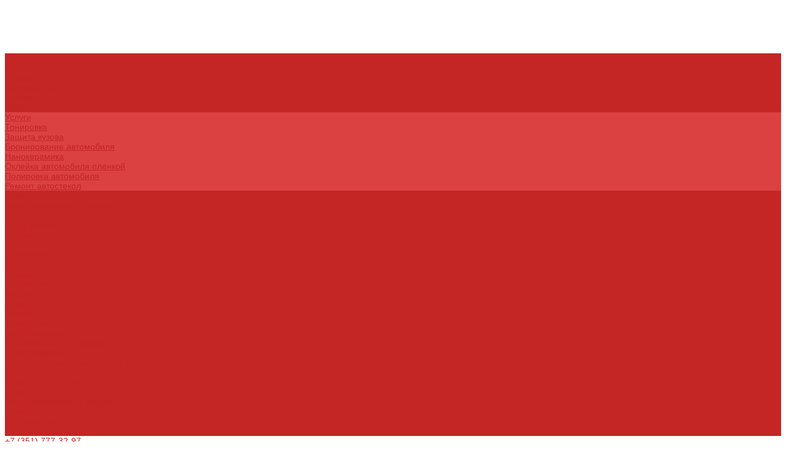

--- FILE ---
content_type: text/html; charset=windows-1251
request_url: http://vipstyle74.ru/services/polirovka_avtomobilya/udalenie_i_remont_tsarapin/
body_size: 22923
content:
<!DOCTYPE html>
<html lang="ru">
    <head>
<meta name="yandex-verification" content="e98e9fff5d02e673"/>
<meta name="google-site-verification" content="pg4L7mRmXekrmxToNbkvwfSuz9CqhVwBuQ_oCSm0YEk"/>
<meta name='wmail-verification' content='743f3eee29df8d99790ff551f5e996d7'/>
<meta name="msvalidate.01" content="831B10F31FA01D6E1225CF20AAC9A4D7"/>
        <title>Удаление царапин на бампере без покраски заказать в Челябинске | VipStyle</title>
        <meta http-equiv="Content-Type" content="text/html; charset=windows-1251"/>
<meta name="keywords" content="Удаление царапин на бампере без покраски "/>
<meta name="description" content="Удаление и ремонт царапин в автосервисе VipStyle. Чтобы заказать услуги по недорогому и качественному обслуживанию в автосервисе в Челябинске, свяжитесь с нами любым удобным для вас способом. "/>
<style type="text/css">.bx-composite-btn {background: url(/bitrix/images/main/composite/sprite-1x.png) no-repeat right 0 #e94524;border-radius: 15px;color: #fff !important;display: inline-block;line-height: 30px;font-family: "Helvetica Neue", Helvetica, Arial, sans-serif !important;font-size: 12px !important;font-weight: bold !important;height: 31px !important;padding: 0 42px 0 17px !important;vertical-align: middle !important;text-decoration: none !important;}@media screen   and (min-device-width: 1200px)   and (max-device-width: 1600px)   and (-webkit-min-device-pixel-ratio: 2)  and (min-resolution: 192dpi) {.bx-composite-btn {background-image: url(/bitrix/images/main/composite/sprite-2x.png);background-size: 42px 124px;}}.bx-composite-btn-fixed {position: absolute;top: -45px;right: 15px;z-index: 10;}.bx-btn-white {background-position: right 0;color: #fff !important;}.bx-btn-black {background-position: right -31px;color: #000 !important;}.bx-btn-red {background-position: right -62px;color: #555 !important;}.bx-btn-grey {background-position: right -93px;color: #657b89 !important;}.bx-btn-border {border: 1px solid #d4d4d4;height: 29px !important;line-height: 29px !important;}.bx-composite-loading {display: block;width: 40px;height: 40px;background: url(/bitrix/images/main/composite/loading.gif);}</style>
<script type="text/javascript" data-skip-moving="true">(function(w,d){var v=w.frameCacheVars={'CACHE_MODE':'HTMLCACHE','banner':{'url':'http://www.1c-bitrix.ru/composite/','text':'Быстро с 1С-Битрикс','bgcolor':'#c42525','style':'white'},'storageBlocks':[],'dynamicBlocks':{'LDpbV3':'e5b3e71cafdd'},'AUTO_UPDATE':true,'AUTO_UPDATE_TTL':'0'};var inv=false;if(v.AUTO_UPDATE===false){if(v.AUTO_UPDATE_TTL&&v.AUTO_UPDATE_TTL>0){var lm=Date.parse(d.lastModified);if(!isNaN(lm)){var td=new Date().getTime();if((lm+v.AUTO_UPDATE_TTL*1000)>=td){w.frameRequestStart=false;w.preventAutoUpdate=true;return;}inv=true;}}else{w.frameRequestStart=false;w.preventAutoUpdate=true;return;}}var r=w.XMLHttpRequest?new XMLHttpRequest():(w.ActiveXObject?new w.ActiveXObject("Microsoft.XMLHTTP"):null);if(!r){return;}w.frameRequestStart=true;var m=v.CACHE_MODE;var l=w.location;var x=new Date().getTime();var q="?bxrand="+x+(l.search.length>0?"&"+l.search.substring(1):"");var u=l.protocol+"//"+l.host+l.pathname+q;r.open("GET",u,true);r.setRequestHeader("BX-ACTION-TYPE","get_dynamic");r.setRequestHeader("BX-CACHE-MODE",m);r.setRequestHeader("BX-CACHE-BLOCKS",v.dynamicBlocks?JSON.stringify(v.dynamicBlocks):"");if(inv){r.setRequestHeader("BX-INVALIDATE-CACHE","Y");}try{r.setRequestHeader("BX-REF",d.referrer||"");}catch(e){}if(m==="APPCACHE"){r.setRequestHeader("BX-APPCACHE-PARAMS",JSON.stringify(v.PARAMS));r.setRequestHeader("BX-APPCACHE-URL",v.PAGE_URL?v.PAGE_URL:"");}r.onreadystatechange=function(){if(r.readyState!=4){return;}var a=r.getResponseHeader("BX-RAND");var b=w.BX&&w.BX.frameCache?w.BX.frameCache:false;if(a!=x||!((r.status>=200&&r.status<300)||r.status===304||r.status===1223||r.status===0)){var f={error:true,reason:a!=x?"bad_rand":"bad_status",url:u,xhr:r,status:r.status};if(w.BX&&w.BX.ready){BX.ready(function(){setTimeout(function(){BX.onCustomEvent("onFrameDataRequestFail",[f]);},0);});}else{w.frameRequestFail=f;}return;}if(b){b.onFrameDataReceived(r.responseText);if(!w.frameUpdateInvoked){b.update(false);}w.frameUpdateInvoked=true;}else{w.frameDataString=r.responseText;}};r.send();})(window,document);</script>
<script type="text/javascript" data-skip-moving="true">(function(w,d,n){var cl="bx-core";var ht=d.documentElement;var htc=ht?ht.className:undefined;if(htc===undefined||htc.indexOf(cl)!==-1){return;}var ua=n.userAgent;if(/(iPad;)|(iPhone;)/i.test(ua)){cl+=" bx-ios";}else if(/Android/i.test(ua)){cl+=" bx-android";}cl+=(/(ipad|iphone|android|mobile|touch)/i.test(ua)?" bx-touch":" bx-no-touch");cl+=w.devicePixelRatio&&w.devicePixelRatio>=2?" bx-retina":" bx-no-retina";var ieVersion=-1;if(/AppleWebKit/.test(ua)){cl+=" bx-chrome";}else if((ieVersion=getIeVersion())>0){cl+=" bx-ie bx-ie"+ieVersion;if(ieVersion>7&&ieVersion<10&&!isDoctype()){cl+=" bx-quirks";}}else if(/Opera/.test(ua)){cl+=" bx-opera";}else if(/Gecko/.test(ua)){cl+=" bx-firefox";}if(/Macintosh/i.test(ua)){cl+=" bx-mac";}ht.className=htc?htc+" "+cl:cl;function isDoctype(){if(d.compatMode){return d.compatMode=="CSS1Compat";}return d.documentElement&&d.documentElement.clientHeight;}function getIeVersion(){if(/Opera/i.test(ua)||/Webkit/i.test(ua)||/Firefox/i.test(ua)||/Chrome/i.test(ua)){return-1;}var rv=-1;if(!!(w.MSStream)&&!(w.ActiveXObject)&&("ActiveXObject"in w)){rv=11;}else if(!!d.documentMode&&d.documentMode>=10){rv=10;}else if(!!d.documentMode&&d.documentMode>=9){rv=9;}else if(d.attachEvent&&!/Opera/.test(ua)){rv=8;}if(rv==-1||rv==8){var re;if(n.appName=="Microsoft Internet Explorer"){re=new RegExp("MSIE ([0-9]+[\.0-9]*)");if(re.exec(ua)!=null){rv=parseFloat(RegExp.$1);}}else if(n.appName=="Netscape"){rv=11;re=new RegExp("Trident/.*rv:([0-9]+[\.0-9]*)");if(re.exec(ua)!=null){rv=parseFloat(RegExp.$1);}}}return rv;}})(window,document,navigator);</script>


<link href="/bitrix/templates/universesite_s1/components/bitrix/catalog/services/style.css?1519904890244" type="text/css" rel="stylesheet"/>
<link href="/bitrix/templates/universesite_s1/components/bitrix/catalog/services/bitrix/catalog.element/.default/style.css?153362803523225" type="text/css" rel="stylesheet"/>
<link href="/bitrix/themes/intec.startshop/web/colorpicker/css/colorpicker.css?15199048053020" type="text/css" rel="stylesheet"/>
<link href="/bitrix/themes/intec.startshop/web/startshop/css/admin.css?15199048053338" type="text/css" rel="stylesheet"/>
<link href="/bitrix/themes/intec.startshop/css/controls.css?151990480517392" type="text/css" rel="stylesheet"/>
<link href="/bitrix/themes/intec.startshop/plugins/fancybox/jquery.fancybox.css?15199048054895" type="text/css" rel="stylesheet"/>
<link href="/bitrix/themes/intec.startshop/sites/s1.css?15228418115317" type="text/css" rel="stylesheet"/>
<link href="/bitrix/templates/universesite_s1/components/intec/startshop.forms.result.new/contacts/style.css?15199048901484" type="text/css" rel="stylesheet"/>
<link href="/bitrix/templates/universesite_s1/components/intec.universesite/iblock.elements/video.slider.1/style.css?15199048911012" type="text/css" rel="stylesheet"/>
<link href="/bitrix/templates/universesite_s1/components/intec.universesite/iblock.elements/tiles.gallery/style.css?15230073362775" type="text/css" rel="stylesheet"/>
<link href="/bitrix/themes/intec.link/styles.css?1522737682208" type="text/css" rel="stylesheet"/>
<link href="/bitrix/templates/universesite_s1/components/bitrix/map.google.view/.default/style.css?1519904890138" type="text/css" rel="stylesheet"/>
<link href="/bitrix/templates/universesite_s1/components/bitrix/map.google.system/.default/style.css?151990489053" type="text/css" rel="stylesheet"/>
<link href="/bitrix/templates/universesite_s1/components//bitrix/system.pagenavigation/.default/style.css?15199048903734" type="text/css" rel="stylesheet"/>
<link href="/bitrix/templates/universesite_s1/components/bitrix/news.list/contacts/style.css?153146534011588" type="text/css" rel="stylesheet"/>
<link href="/bitrix/templates/universesite_s1/components/intec.universesite/widget/web.form.4/style.css?15211003062533" type="text/css" rel="stylesheet"/>
<link href="/bitrix/js/main/core/css/core.min.css?15199038472854" type="text/css" data-template-style="true" rel="stylesheet"/>
<link href="/bitrix/js/main/core/css/core_popup.min.css?151990384713169" type="text/css" data-template-style="true" rel="stylesheet"/>
<link href="/bitrix/templates/universesite_s1/components/intec.universesite/settings/.default/style.css?151990489116107" type="text/css" data-template-style="true" rel="stylesheet"/>
<link href="/bitrix/templates/universesite_s1/js/plugins/bootstrap/css/bootstrap.min.css?1519904891121200" type="text/css" data-template-style="true" rel="stylesheet"/>
<link href="/bitrix/templates/universesite_s1/js/plugins/bootstrap/css/bootstrap-theme.min.css?151990489123409" type="text/css" data-template-style="true" rel="stylesheet"/>
<link href="/bitrix/templates/universesite_s1/js/plugins/jquery_ui/jquery-ui.all.min.css?151990489131382" type="text/css" data-template-style="true" rel="stylesheet"/>
<link href="/bitrix/templates/universesite_s1/js/plugins/light_gallery/css/lightgallery.min.css?151990489120376" type="text/css" data-template-style="true" rel="stylesheet"/>
<link href="/bitrix/templates/universesite_s1/js/plugins/colorpicker/colorpicker.min.css?15199048912451" type="text/css" data-template-style="true" rel="stylesheet"/>
<link href="/bitrix/templates/universesite_s1/js/plugins/nanoscroller/nanoscroller.min.css?1519904891941" type="text/css" data-template-style="true" rel="stylesheet"/>
<link href="/bitrix/templates/universesite_s1/fonts/font-awesome/css/font-awesome.min.css?151990489131000" type="text/css" data-template-style="true" rel="stylesheet"/>
<link href="/bitrix/templates/universesite_s1/fonts/p22underground/style.css?1519904891714" type="text/css" data-template-style="true" rel="stylesheet"/>
<link href="/bitrix/templates/universesite_s1/fonts/glyphter/style.css?15199048913567" type="text/css" data-template-style="true" rel="stylesheet"/>
<link href="/bitrix/templates/universesite_s1/fonts/typicons/style.css?151990489114987" type="text/css" data-template-style="true" rel="stylesheet"/>
<link href="/bitrix/templates/universesite_s1/fonts/montserrat/style.css?15199065211014" type="text/css" data-template-style="true" rel="stylesheet"/>
<link href="/bitrix/templates/universesite_s1/css/public.min.css?15199048912392" type="text/css" data-template-style="true" rel="stylesheet"/>
<link href="/bitrix/templates/universesite_s1/components/intec.universesite/widget/buttontop/style.css?1519904891416" type="text/css" data-template-style="true" rel="stylesheet"/>
<link href="/bitrix/templates/universesite_s1/components/intec.universesite/widget/basket.fly/style.css?151990489111294" type="text/css" data-template-style="true" rel="stylesheet"/>
<link href="/bitrix/templates/universesite_s1/components/intec.universesite/widget/header/style.css?153329810431362" type="text/css" data-template-style="true" rel="stylesheet"/>
<link href="/bitrix/templates/universesite_s1/components/bitrix/menu/horizontal/style.css?152110041113749" type="text/css" data-template-style="true" rel="stylesheet"/>
<link href="/bitrix/templates/universesite_s1/components/bitrix/search.title/.default/style.css?15199048905170" type="text/css" data-template-style="true" rel="stylesheet"/>
<link href="/bitrix/templates/universesite_s1/components/intec.universesite/widget/header/bitrix/menu/mobile/style.css?15199048913064" type="text/css" data-template-style="true" rel="stylesheet"/>
<link href="/bitrix/templates/universesite_s1/components/bitrix/breadcrumb/.default/style.css?1519904890397" type="text/css" data-template-style="true" rel="stylesheet"/>
<link href="/bitrix/templates/universesite_s1/components/intec.universesite/widget/footer/style.css?153362671713316" type="text/css" data-template-style="true" rel="stylesheet"/>



<style>#wait_comp_0950abfb8cd659575af41fd57bccdde7{display:none!important}</style>
        <meta name="viewport" content="initial-scale=1.0, width=device-width">
        <link rel="shortcut icon" href="/favicon.ico" type="image/x-icon">
        <link rel="apple-touch-icon" href="/favicon.png">
                                            <link rel="stylesheet" href="/bitrix/templates/universesite_s1/css/common.css+content.css+buttons.css.pagespeed.cc.z0fptyddfL.css"/>
                                                
                                                
                                                <style type="text/css">a{color:#c42525}a:focus,a:hover{color:#db4141}.intec-button.intec-button-cl-common{background-color:#c42525;border-color:#c42525}.intec-button.intec-button-cl-common:hover,.intec-button.intec-button-cl-common.hover{background-color:#db4141;border-color:#db4141}.intec-button.intec-button-cl-common:active,.intec-button.intec-button-cl-common.active{background-color:#db4141;border-color:#db4141}.intec-button.intec-button-cl-common.intec-button-transparent{color:#c42525}.intec-button.intec-button-transparent{background-color:transparent}.intec-cl-text{color:#c42525!important}.intec-cl-text-active:active{color:#c42525!important}.intec-cl-text-active.active{color:#c42525!important}.intec-cl-text-focus:focus{color:#c42525!important}.intec-cl-text-hover:hover{color:#c42525!important}.intec-cl-background{background-color:#c42525!important;fill:#c42525!important}.intec-cl-background-active:active{background-color:#c42525!important}.intec-cl-background-focus:focus{background-color:#c42525!important}.intec-cl-background-hover:hover{background-color:#c42525!important}.intec-cl-background-dark{background-color:#991d1d!important;fill:#991d1d!important}.intec-cl-background-dark-active:active{background-color:#991d1d!important}.intec-cl-background-dark-focus:focus{background-color:#991d1d!important}.intec-cl-background-dark-hover:hover{background-color:#991d1d!important}.intec-cl-background-light{background-color:#db4141!important;fill:#db4141!important}.intec-cl-background-light-active:active{background-color:#db4141!important}.intec-cl-background-light-focus:focus{background-color:#db4141!important}.intec-cl-background-light-hover:hover{background-color:#db4141!important}.intec-cl-border{border-color:#c42525!important}.intec-cl-border-light{border-color:#db4141!important}.intec-cl-border-active:active{border-color:#c42525!important}.intec-cl-border-focus:focus{border-color:#c42525!important}.intec-cl-border-hover:hover{border-color:#c42525!important}.intec-cl-text-light{color:#db4141!important}.intec-cl-text-light-active:active{color:#db4141!important}.intec-cl-text-light-focus:focus{color:#db4141!important}.intec-cl-text-light-hover:hover{color:#db4141!important}.intec-cl-text-dark{color:#991d1d!important}.intec-cl-text-dark-active:active{color:#991d1d!important}.intec-cl-text-dark-focus:focus{color:#991d1d!important}.intec-cl-text-dark-hover:hover{color:#991d1d!important}.intec-cl-background-light{background-color:#db4141!important;fill:#db4141!important}.intec-cl-background-light-active:active{background-color:#db4141!important}.intec-cl-background-light-focus:focus{background-color:#db4141!important}.intec-cl-background-light-hover:hover{background-color:#db4141!important}.intec-tabs.nav-tabs>li.active>a,.intec-tabs.nav-tabs>li>a:focus,.intec-tabs.nav-tabs>li>a:hover{border-bottom-color:#c42525!important;color:#c42525!important}.intec-contest-checkbox.checked:after{background-color:#c42525!important}.intec-content{max-width:1384px}.intec-content .intec-content.intec-content-primary{max-width:1384px}h1,.h1{font-size:30px}body{font-size:14px;font-family:"Open Sans",sans-serif}.intec-input.intec-input-checkbox input:checked+.intec-input-selector:before,.intec-input.intec-input-radio input:checked+.intec-input-selector:before{background:#c42525!important}</style>
                                                <style type="text/css">.sale-icons a.sale-icons-item:hover .sale-icons-icon,.sale-icons a.sale-icons-item.hover .sale-icons-icon,.sale-icons a.sale-icons-item:active .sale-icons-icon,.sale-icons a.sale-icons-item.active .sale-icons-icon,.intec-sections-tile>div:hover .intec-section-name,.menu.menu-horizontal .menu-item.menu-item-default .menu-submenu .menu-submenu-item:hover>.menu-submenu-item-text,.widget-catalog-categories .widget-catalog-categories-tabs .widget-catalog-categories-tab a:hover,.widget-catalog-categories .widget-catalog-categories-tabs .widget-catalog-categories-tab.active a,.widget-catalog-categories .widget-catalog-categories-desktop .widget-catalog-categories-navigation .widget-catalog-categories-navigation-next:hover,.widget-catalog-categories .widget-catalog-categories-desktop .widget-catalog-categories-navigation .widget-catalog-categories-navigation-previous:hover,.widget-reviews .widget-reviews-view.widget-reviews-view-slider .widget-reviews-navigation .widget-reviews-navigation-next:hover,.widget-reviews .widget-reviews-view.widget-reviews-view-slider .widget-reviews-navigation .widget-reviews-navigation-previous:hover,.widget-news .widget-news-view.widget-news-view-extend .widget-news-navigation .widget-news-navigation-next:hover,.widget-news .widget-news-view.widget-news-view-extend .widget-news-navigation .widget-news-navigation-previous:hover,.footer-menu a.child-link.active,.bx-filter .bx-filter-popup-result a,.intec-button.intec-button-link,.intec-sections-list .intec-section-name:hover,.intec-sections-list .intec-subsection:hover,.intec-sections-list .intec-subsection:hover span,.intec-catalog-section-tile .price-block .element-buys,.intec-catalog-section-tile .buttons-block .element-buys,.intec-min-button.added,.intec-catalog-section-tile .catalog-section-element .intec-min-button:hover,.intec-min-button.add:hover,.intec-catalog-section .element-properties li,.intec-like:hover,.intec-like.hover,.intec-like:active,.intec-like.active,.intec-compare.glyph-icon-compare:hover,.intec-compare.glyph-icon-compare.hover,.intec-compare.glyph-icon-compare:active,.intec-compare.glyph-icon-compare.active,.intec-item-detail .show-all-characteristics,.contacts .contacts-offices .contacts-office .contacts-information-section.contacts-contacts .contacts-email a:hover .active.widget-reviews .widget-reviews-mobile .widget-reviews-view.widget-reviews-view-blocks-2 .widget-reviews-item .widget-reviews-item-header .widget-reviews-item-name,.bx_compare .table_compare table tr td a,.news-list-filter .news-list-filter-button.news-list-filter-button-active,.news-list-filter .news-list-filter-button:hover,.bx_ordercart .bx_ordercart_order_table_container tbody td.control .delay-item:hover,.bx_ordercart .bx_ordercart_order_table_container tbody td.control .to-cart-item:hover,.bx-soa-editstep,.bx-soa-item-title a,.subscribe-block .email-block-subscribe .subscribe-info:before,.project .project-services .project-service .project-service-information .project-service-name,.widget-reviews .widget-reviews-mobile .widget-reviews-view.widget-reviews-view-blocks-2 .widget-reviews-item .widget-reviews-item-header .widget-reviews-item-name,.intec-certificates.desktop-template.template-tiles .intec-certificates_item:hover .intec-certificates_name,.intec-sections-tile-1>div:hover .intec-section-name,.intec-certificates.desktop-template.template-tiles .intec-certificates_item:hover .intec-certificates_name,.header .header-desktop .header-content .header-content-menu .menu.menu-horizontal .menu-wrapper .menu-item:hover .menu-item-text .menu-item-text-wrapper,.header .header-desktop .header-content .header-content-menu .menu.menu-horizontal .menu-wrapper .menu-item.menu-item-active .menu-item-text .menu-item-text-wrapper,.intec-item-detail .item-bind-items .item-bind-items-list .owl-nav .owl-prev:hover,.intec-item-detail .item-bind-items .item-bind-items-list .owl-nav .owl-next:hover,.bx-filter .bx-filter-popup-result a,.intec-panel-sort .sort-value.sort-state-active a,.header .header-desktop .header-static .header-info .header-info-button .header-info-button-icon,.header .header-desktop .header-static .header-content .header-info-button .header-info-button-icon{color:#c42525!important}.widget-catalog-categories .widget-catalog-categories-tabs .widget-catalog-categories-tab a:hover,.widget-catalog-categories .widget-catalog-categories-tabs .widget-catalog-categories-tab.active a,.widget-catalog-categories .widget-catalog-categories-dots .owl-dot.active,.news-list-slider .slider-dots .owl-dot .slider-dot:hover,.news-list-slider .slider-dots .owl-dot.active .slider-dot,.intec-item-detail .slider-item.active,.bx_compare .bx_sort_container .sortbutton.current,.bx_compare .bx_sort_container .sortbutton:hover,.bx_ordercart .bx_sort_container a.current,.bx-soa-section.bx-selected,.bx-soa-pp-company.bx-selected .bx-soa-pp-company-graf-container,.news-list-slider-cb .slider-dots .owl-dot .slider-dot:hover,.news-list-slider-cb .slider-dots .owl-dot.active .slider-dot{border-color:#c42525!important}.arrow-right{border-right:25px solid #c42525!important}.sale-icons a.sale-icons-item:hover .sale-icons-count,.sale-icons a.sale-icons-item.hover .sale-icons-count,.sale-icons a.sale-icons-item:active .sale-icons-count,.sale-icons a.sale-icons-item.active .sale-icons-count,.widget-catalog-categories .widget-catalog-categories-dots .owl-dot.active,.intec-news-sections.template-chess .intec-news-sections_item:hover .intec-news-sections_name,.intec-news-sections.template-puzzle .intec-news-sections_item:hover .intec-news-sections_name,.intec-news-sections.template-tiles .intec-news-sections_item:hover .intec-news-sections_name,input[type="checkbox"]:checked+span,.ask-question-container .ask-question-title:after{background-color:#991d1d}.intec-catalog-section-tile .price-block .element-buys.active,.intec-catalog-section-tile .price-block .element-buys.added,.intec-catalog-section-tile .buttons-block .element-buys.active,.intec-catalog-section-tile .buttons-block .element-buys.added,.share-products-block .products-element .price-block .price .element-buy.active,.news-list-slider .slider-dots .owl-dot.active .slider-dot,.bx-filter .body-filter .bx-filter-parameters-box .bx-filter-popup-result,.news-list-slider .slider-dots .owl-dot .slider-dot:hover,.intec-item-detail .properties-list>li:before,.intec-bt-button,.news-list-slider:hover .slider-wrapper .owl-nav .owl-prev:hover,.news-list-slider:hover .slider-wrapper .owl-nav .owl-next:hover,.widget-reviews .widget-reviews-view.widget-reviews-view-slider .widget-reviews-dots .owl-dot.active,.widget-news .widget-news-view.widget-news-view-extend .widget-news-dots .owl-dot.active,.owl-carusel-gallery.owl-theme .owl-dots .owl-dot.active span,.owl-carusel-gallery.owl-theme .owl-dots .owl-dot:hover span,.carusel-products.owl-theme .owl-dots .owl-dot.active span,.carusel-products.owl-theme .owl-dots .owl-dot:hover span,.widget-flying-basket .flying-basket-mobile-buttons-wrap .flying-basket_button_count,.bx_forgotpassword_page .description:before,.bx_registration_page .registration-info:before,.news-list-slider-cb:hover .slider-wrapper .owl-nav .owl-prev:hover,.news-list-slider-cb:hover .slider-wrapper .owl-nav .owl-next:hover,.news-list-slider-cb .slider-dots .owl-dot .slider-dot:hover,.news-list-slider-cb .slider-dots .owl-dot.active .slider-dot,.subscribe-block .checkbox input[type="checkbox"]:checked+label:after,.news-list.news-list-blocks-2 .news-list-item.news-list-item-first .news-list-item-wrapper:hover .news-list-name-wrapper,.binded-products .owl-dots .owl-dot.active,.binded-products .owl-dots .owl-dot:hover{background-color:#c42525!important}.intec-bt-button{text-shadow:0 1px 0 #c42525!important}.intec-bt-button:hover{background-color:#db4141!important}.contacts .contacts-offices .contacts-office .contacts-information-section.contacts-contacts .contacts-email a,.widget-reviews .widget-reviews-view.widget-reviews-view-slider .widget-reviews-dots .owl-dot.active,.widget-news .widget-news-view.widget-news-view-extend .widget-news-dots .owl-dot.active,.project .project-services .project-service .project-service-information .project-service-name,.checkbox input[type="checkbox"]:checked+label:after,.intec-item-detail .sku-property-value:hover,.intec-item-detail .sku-property-value.active,.news-list-slider-cb .slider-dots .owl-dot .slider-dot:hover,.news-list-slider-cb .slider-dots .owl-dot.active .slider-dot,.binded-products .owl-dots .owl-dot.active,.binded-products .owl-dots .owl-dot:hover{border-color:#c42525!important}</style>
                                                <link rel="stylesheet" href="/bitrix/templates/universesite_s1/js/plugins/owl_carousel,_css,_owl.carousel.min.css+owl_carousel,_css,_owl.theme.default.min.css+light_gallery,_css,_lightgallery.min.css.pagespeed.cc.7fqW-RS2zp.css"/>
                                                
                                                                                                                                                
                                                                                                                                                                                                                                                                                                                            <style type="text/css">.clearfix {
 	clear: both; 
}

/*tizer title*/
.tizer-title-custom{
	font-size: 50px;
    font-family: 'MontserratRegular', Arial, sans-serif;
  	padding: 40px 0;
  	background-image: url(/images/question.png);
  	background-position: center;
  	background-repeat: no-repeat;
}
.tizer-title-custom span{
    font-family: 'MontserratBlack', Arial, sans-serif;
  	color: #c42625;
  	font-weight: bold;
}
/*************/

/*service*/
.service-custom-background{
  	background-image: url(/images/uslugi_fon.png);
  	background-position: center;
  	background-repeat: no-repeat;
  	padding-top: 205px;
    padding-bottom: 205px;
}
.service-custom-background .widget-services .widget-services-title{
  	color: #fff;
}
.service-custom-background .widget-services .widget-services-view.widget-services-view-default .widget-services-element .widget-services-element-desc{
	color: #fff;
}
@media all and (max-width: 1440px) {
	.service-custom-background{
      padding-top: 125px;
      padding-bottom: 125px;
  }
}
/*********/

/*custom news*/
.news-custom-background{
    padding-top: 160px;
    padding-bottom: 260px;
}
.news-custom-background .custom-news-1 .cn-title{
  	padding: 35px 0;
	background-position: center;
	background-repeat: no-repeat;
	background-image: url(/images/how_question.png);
  	color: #fff;
}
@media all and (max-width: 1440px) {
	.news-custom-background{
        padding-bottom: 160px;
    }
}
/*************/

/*about company*/
.about-company-wrap{
	font-size: 0;
}
.about-company-img{
	display: inline-block;
    width: 40%;
    vertical-align: middle;
}
.about-company-img img{
  	max-width: 100%;
}
.about-company-text{
	display: inline-block;
    width: 60%;
    vertical-align: middle;
  	font-size: 16px;
    line-height: 25px;
    color: #80938a;
  	font-family: 'MontserratRegular', Arial, sans-serif;
}
.about-company-title{
	font-size: 50px;
    font-family: 'MontserratRegular', Arial, sans-serif;
    text-align: left;
    line-height: 60px;
  	color: #000;
}
.about-company-subtitle{
	font-size: 50px;
    font-family: 'MontserratBlack', Arial, sans-serif;
    text-align: left;
    line-height: 60px;
  	color: #d00000;
  	margin-bottom: 10px;
}
.about-company-btn{
	display: inline-block;
    font-size: 16px;
    font-family: 'MontserratRegular', Arial, sans-serif;
    line-height: 18px;
    color: #fff;
    padding: 18px 50px;
    border-radius: 5px;
    text-decoration: none;
    cursor: pointer;
  	transition: all 0.8s;
}
.about-company-btn:hover{
	color: #fff;
    text-decoration: none;
  	-webkit-box-shadow: 0px 0px 35px 0px rgba(196,37,37,1);
    -moz-box-shadow: 0px 0px 35px 0px rgba(196,37,37,1);
    box-shadow: 0px 0px 35px 0px rgba(196,37,37,1);
}
.main_service_title {
    position: relative;
    font-size: 30px;
    font-family: 'MontserratRegular', Arial, sans-serif;
    line-height: 36px;
    color: #000;
    padding-bottom: 10px;
    margin-bottom: 25px;
    word-wrap: break-word;
}
.main_service_title:before {
    content: "";
    display: block;
    width: 100px;
    height: 2px;
    position: absolute;
    left: 0;
    bottom: 0;
    background-color: #c42525;
}
.about_company_img_container{
	position: relative;
  	text-align: center;
    margin-bottom: 60px;
  	background-position: center;
    background-size: cover;
    padding-top: 16%;
    padding-bottom: 50px;
}
.about_company_img_wrap{
  	position: relative;
	display: inline-block;
  	width: 320px;
  	height: 320px;
  	background-position: center;
  	background-repeat: no-repeat;
  	background-size: cover;
}
.about_company_img_text{
	display: block;
    position: absolute;
    width: 20px;
    height: 20px;
    border-radius: 50%;
    background-color: #c42525;
    cursor: pointer;
}
.about_company_img_text > span{
	/*display: none;*/
  	display: block;
  	position: absolute;
  	top: -20px;
  	min-width: 260px;
  	transition: all 0.8s;
  	padding: 10px;
    background-color: #a7a7a7;
  	color: #fff;
    border-radius: 5px;
}

.about_company_img_text:hover > span{
	/*display: block;*/
  	box-shadow: 0px 0px 15px -3px #000000;
}

.about_company_img_text.first{
  	left: 0;
    top: 15px;
}

.about_company_img_text.first > span{
  	right: 30px;
}

.about_company_img_text.second{
  	right: 0;
    top: 15px;
}

.about_company_img_text.second > span{
  	left: 30px;
}

.about_company_img_text.third{
  	left: 0;
    bottom: 15px;
}

.about_company_img_text.third > span{
  	right: 30px;
}

.about_company_img_text.fourth{
  	right: 0;
    bottom: 15px;
}

.about_company_img_text.fourth > span{
  	left: 30px;
}

.main_background_effect{
	height: 100vh;
    background-size: cover!important;
    background-repeat: no-repeat;
    background-position: center center;
    vertical-align: middle;
    position: relative;
    background-attachment: fixed;
    overflow: hidden;
}

.about-company-big-img{
	margin-bottom: 50px;
}


@media all and (max-width: 900px) {
  	.about-company-img{
  		display: none;
  	}
  	.about-company-text{
  		width: 100%;
      	text-align: center;
  	}
  	.about-company-title, .about-company-subtitle{
  		text-align: center;
      	word-wrap: break-word;
  	}
  	.about_company_img_wrap{
  		background-image: none!important;
        width: auto;
        height: auto;
      	margin: 0 20px;
  	}
  	.about_company_img_text {
        position: relative;
        width: auto;
        height: auto;
        border-radius: 0;
        background-color: transparent;
      	top: 0!important;
      	left: 0!important;
      	right: 0!important;
      	bottom: 0!important;
      	margin-bottom: 20px;
    }
  	.about_company_img_text > span {
        display: block;
        position: relative;
        top: 0!important;
      	left: 0!important;
      	right: 0!important;
      	bottom: 0!important;
    }
}
@media all and (max-width: 720px) {
    .main_background_effect {
        height: auto;
        background-attachment: unset;
    }
  	.about-company-big-img{
  		display: none;
  	}
  	.about_company_img_container{
  		background-image: none!important;
  	}
}
/***************/

.description-text p {margin-bottom:10px;}

.services-sections + .services-section {
    margin-top: 40px;
}

.linker-tile {
    margin-top: 20px;
    margin-bottom: 20px;
}
.linker-tile__one-item {
    border-radius: 5px;
    overflow: hidden;
    display: block;
}
.linker-tile__one-item:hover {box-shadow: 0px 0px 10px #6b6b6b;}
.linker-tile__image {
    background-repeat: no-repeat;
    background-size: cover;
    padding-top: 70%;
    height: 0;
    position:relative;
    display:block;
}
.linker-tile__name {
    display:block;
    position: absolute;
    bottom: 0;
    padding: 10px;
    background: #c42525;
    color: #fff;
    font-size: 14px;
    width: 100%;
    text-align: center;
    box-sizing: border-box;
}

/*service form style*/

.main_service_form_container {
    display: block;
    height: 600px;
    background-position: center;
    background-repeat: no-repeat;
    background-size: cover;
    font-size: 0;
    margin-top: 65px;
    margin-bottom: 50px;
}

.main_service_form_wrap{
	height: auto!important;
	display: inline-block;
	vertical-align: middle;
	width: 50%;
	padding-right: 20%;
padding-top: 80px;
}
.main_service_form_wrap .contacts-form .contacts-form-title{
	font-family: 'MontserratRegular', Arial, sans-serif;
	font-weight: normal;
	color: #fff;	
}

.main_service_form_wrap .contacts-form .contacts-form-fields .contacts-form-field {
	float: none;
	width: 100%;
}

.main_service_form_wrap .contacts-form .contacts-form-fields .contacts-form-field .contacts-form-field-title {
	color: #fff;
	font-size: 16px;
	font-family: 'MontserratRegular', Arial, sans-serif;
}

.main_service_form_wrap .intec-input.intec-input-block{
	background: transparent;
	border: none;
	border-bottom: 2px solid #c42525;
	color: #fff;
	font-size: 16px;
	font-family: 'MontserratRegular', Arial, sans-serif;
}

.main_service_form_wrap .consent{
	float: none!important;
	font-size: 12px;
	font-family: 'MontserratRegular', Arial, sans-serif;
	color: #fff;
	margin-bottom: 30px;
}

.main_service_form_wrap .intec-contest-checkbox{
	margin-top: 2px!important;
	height: 14px!important;
}

.main_service_form_wrap .intec-button{
	float: none!important;
}
.main_service_sale_text{
	padding: 45px;
	
	font-size: 24px;
	font-family: 'MontserratRegular', Arial, sans-serif;
	line-height: 35px;
	color: #fff;
	word-wrap: break-word;
}
.main_service_form_container div{
	height: 100%;
}
.main_service_sale_title{
	font-family: 'MontserratBold', Arial, sans-serif;
}
.main_service_sale_wrap{
	height: auto!important;
	display: inline-block;
	vertical-align: middle;
	width: 50%;
}
@media all and (max-width: 720px){
	.main_service_form_wrap{
		width: 100%;
		padding-right: 0%;
		margin-bottom: 40px;
    		margin-top: 90px;
	}
  	.main_service_form_container{
  		height: auto;
  	}
  	.main_service_sale_wrap{
  		width: 100%;
  	}
}

/********************/
</style>
        <style type="text/css"></style>
        </head>
    <body class="public intec-adaptive">
		<!-- Rating@Mail.ru counter -->
		<noscript><div>
		<img src="//top-fwz1.mail.ru/counter?id=3039854;js=na" style="border:0;position:absolute;left:-9999px;" alt=""/>
		</div></noscript>
		<!-- //Rating@Mail.ru counter -->
		<!-- Yandex.Metrika counter -->
		<script type="text/javascript" data-skip-moving=true>(function(d,w,c){(w[c]=w[c]||[]).push(function(){try{w.yaCounter48343292=new Ya.Metrika({id:48343292,clickmap:true,trackLinks:true,accurateTrackBounce:true,webvisor:true});}catch(e){}});var n=d.getElementsByTagName("script")[0],s=d.createElement("script"),f=function(){n.parentNode.insertBefore(s,n);};s.type="text/javascript";s.async=true;s.src="https://mc.yandex.ru/metrika/watch.js";if(w.opera=="[object Opera]"){d.addEventListener("DOMContentLoaded",f,false);}else{f();}})(document,window,"yandex_metrika_callbacks");</script>
		<noscript><div><img src="https://mc.yandex.ru/watch/48343292" style="position:absolute; left:-9999px;" alt=""/></div></noscript>
		<!-- /Yandex.Metrika counter -->
		<!-- Global site tag (gtag.js) - Google Analytics -->
				<script data-skip-moving=true>window.dataLayer=window.dataLayer||[];function gtag(){dataLayer.push(arguments);}gtag('js',new Date());gtag('config','UA-53852737-12');</script>
        <div id="bxdynamic_LDpbV3_start" style="display:none"></div><div id="000000001b742e4f000000000c5cecf2" style="display: none">
    </div>
<div id="bxdynamic_LDpbV3_end" style="display:none"></div>                <div class="container-25 intec-template" style="opacity: 1; background-size: auto; background-repeat: inherit;"><div class="container-26 intec-template-content" style="opacity: 1; background-size: auto; background-repeat: inherit;"><div class="container-27" style="opacity: 1; margin-bottom: 30px; background-size: auto; background-repeat: inherit;"><div class="container-34" style="opacity: 1; background-size: auto; background-repeat: inherit;"></div><div class="container-33" style="opacity: 1; background-size: auto; background-repeat: inherit;"><div class="widget-button-top">
    <div class="button_top intec-cl-background intec-cl-background-light-hover">

    </div>
</div>

<style>.widget-button-top .button_top{border-radius:0}</style>
</div><div class="container-30" style="opacity: 1; background-size: auto; background-repeat: inherit;"></div><div class="container-31" style="opacity: 1; background-size: auto; background-repeat: inherit;"><div class="header " id="000000001b742f2b000000000c5cecf2">
    
    <div class="header-desktop">
        <div class="header-static">
            <div class="header-content">
    <div class="intec-content">
        <div class="intec-content-wrapper">
            <div class="header-content-wrapper">
                <div class="header-content-wrapper-2">
                    <div class="header-content-wrapper-3">
                                                <div class="header-content-item">
                            <a href="/" class="header-content-item-wrapper header-content-logotype intec-image">
                                <div class="intec-aligner"></div>
                                <div style="display:inline-block;width:100%;vertical-align:middle">
<img alt="logo" src="/images/logo1.png">
</div>                            </a>
                        </div>
                                                                            <div class="header-content-item header-content-item-full header-content-menu">
                                <div class="header-content-item-wrapper header-content-menu-wrapper">
                                        <div id="000000001b742f52000000000c5cecf2" class="menu menu-horizontal intec-cl-background " data-role="menu">
        <div class="intec-content">
            <div class="intec-content-wrapper">
                <div class="menu-wrapper" data-role="items">
                                                                    <div class="menu-item menu-item-default intec-cl-background-light-hover  intec-cl-text-hover" data-role="item">
                            <a href="/company/" class="menu-item-text ">
                                                                <div class="intec-aligner"></div>
                                <div class="menu-item-text-wrapper  ">
                                    О компании                                </div>
                            </a>
                                <div class="menu-submenu menu-submenu-catalog menu-submenu-1" data-role="menu">
    <div class="menu-submenu-wrapper" data-role="items">
                            <div class="menu-submenu-item" data-role="item">
                <a class="menu-submenu-item-text intec-cl-text-hover" href="/company/articles/">                    Статьи                </a>                                            </div>
                                        <div class="menu-submenu-item" data-role="item">
                <a class="menu-submenu-item-text intec-cl-text-hover" href="/company/reviews/">                    Отзывы                </a>                                            </div>
                                        <div class="menu-submenu-item" data-role="item">
                <a class="menu-submenu-item-text intec-cl-text-hover" href="/company/video/">                    Видеогалерея                </a>                                            </div>
                                        <div class="menu-submenu-item" data-role="item">
                <a class="menu-submenu-item-text intec-cl-text-hover" href="/company/brands/">                    Бренды                </a>                                            </div>
                                        <div class="menu-submenu-item" data-role="item">
                <a class="menu-submenu-item-text intec-cl-text-hover" href="/shares/">                    Акции                </a>                                            </div>
                        </div>
</div>
                        </div>
                                                                    <div class="menu-item menu-item-default menu-item-active intec-cl-text intec-cl-background-light intec-cl-background-light-hover  intec-cl-text-hover" data-role="item">
                            <a href="/services/" class="menu-item-text ">
                                                                <div class="intec-aligner"></div>
                                <div class="menu-item-text-wrapper  ">
                                    Услуги                                </div>
                            </a>
                                <div class="menu-submenu menu-submenu-catalog menu-submenu-1" data-role="menu">
    <div class="menu-submenu-wrapper" data-role="items">
                            <div class="menu-submenu-item" data-role="item">
                <a class="menu-submenu-item-text intec-cl-text-hover" href="/services/tonirovka/">                    Тонировка                </a>                                            </div>
                                        <div class="menu-submenu-item" data-role="item">
                <a class="menu-submenu-item-text intec-cl-text-hover" href="/services/zashchita_kuzova/">                    Защита кузова                </a>                                    <div class="menu-submenu-item-arrow fa fa-angle-right"></div>
                                    <div class="menu-submenu menu-submenu-catalog menu-submenu-2" data-role="menu">
    <div class="menu-submenu-wrapper" data-role="items">
                            <div class="menu-submenu-item" data-role="item">
                <a class="menu-submenu-item-text intec-cl-text-hover" href="/services/bronirovanie_avtomobilya/">                    Бронирование автомобиля                </a>                                            </div>
                                        <div class="menu-submenu-item" data-role="item">
                <a class="menu-submenu-item-text intec-cl-text-hover" href="/services/nanokeramika/">                    Нанокерамика                </a>                                            </div>
                                        <div class="menu-submenu-item" data-role="item">
                <a class="menu-submenu-item-text intec-cl-text-hover" href="/services/okleyka_avtomobilya_plenkoy/">                    Оклейка автомобиля  пленкой                </a>                                            </div>
                        </div>
</div>
            </div>
                                        <div class="menu-submenu-item menu-submenu-item-active" data-role="item">
                <a class="menu-submenu-item-text intec-cl-text-hover intec-cl-text" href="/services/polirovka_avtomobilya/">                    Полировка автомобиля                </a>                                            </div>
                                        <div class="menu-submenu-item" data-role="item">
                <a class="menu-submenu-item-text intec-cl-text-hover" href="/services/remont_avtostekol/">                    Ремонт автостекол                </a>                                            </div>
                        </div>
</div>
                        </div>
                                                                    <div class="menu-item menu-item-default intec-cl-background-light-hover  intec-cl-text-hover" data-role="item">
                            <a href="/company/reviews/" class="menu-item-text ">
                                                                <div class="intec-aligner"></div>
                                <div class="menu-item-text-wrapper  ">
                                    Отзывы                                </div>
                            </a>
                                                    </div>
                                                                    <div class="menu-item menu-item-default intec-cl-background-light-hover  intec-cl-text-hover" data-role="item">
                            <a href="/company/faq/" class="menu-item-text ">
                                                                <div class="intec-aligner"></div>
                                <div class="menu-item-text-wrapper  ">
                                    Часто задаваемые вопросы                                </div>
                            </a>
                                                    </div>
                                                                    <div class="menu-item menu-item-default intec-cl-background-light-hover  intec-cl-text-hover" data-role="item">
                            <a href="/price/" class="menu-item-text ">
                                                                <div class="intec-aligner"></div>
                                <div class="menu-item-text-wrapper  ">
                                    Цены                                </div>
                            </a>
                                                    </div>
                                                                    <div class="menu-item menu-item-default intec-cl-background-light-hover  intec-cl-text-hover" data-role="item">
                            <a href="/company/photo/" class="menu-item-text ">
                                                                <div class="intec-aligner"></div>
                                <div class="menu-item-text-wrapper  ">
                                    Наши работы                                </div>
                            </a>
                                                    </div>
                                                                    <div class="menu-item menu-item-default intec-cl-background-light-hover  intec-cl-text-hover" data-role="item">
                            <a href="/contacts/" class="menu-item-text ">
                                                                <div class="intec-aligner"></div>
                                <div class="menu-item-text-wrapper  ">
                                    Контакты                                </div>
                            </a>
                                                    </div>
                                        <div class="menu-item menu-item-default menu-item-more intec-cl-background-light-hover " data-role="more">
                        <a class="menu-item-text">
                            <div class="intec-aligner"></div>
                            <div class="menu-item-text-wrapper ">...</div>
                        </a>
                            <div class="menu-submenu menu-submenu-catalog menu-submenu-1" data-role="menu">
    <div class="menu-submenu-wrapper" data-role="items">
                            <div class="menu-submenu-item" data-role="item">
                <a class="menu-submenu-item-text intec-cl-text-hover" href="/company/">                    О компании                </a>                                    <div class="menu-submenu-item-arrow fa fa-angle-right"></div>
                                    <div class="menu-submenu menu-submenu-catalog menu-submenu-2" data-role="menu">
    <div class="menu-submenu-wrapper" data-role="items">
                            <div class="menu-submenu-item" data-role="item">
                <a class="menu-submenu-item-text intec-cl-text-hover" href="/company/articles/">                    Статьи                </a>                                            </div>
                                        <div class="menu-submenu-item" data-role="item">
                <a class="menu-submenu-item-text intec-cl-text-hover" href="/company/reviews/">                    Отзывы                </a>                                            </div>
                                        <div class="menu-submenu-item" data-role="item">
                <a class="menu-submenu-item-text intec-cl-text-hover" href="/company/video/">                    Видеогалерея                </a>                                            </div>
                                        <div class="menu-submenu-item" data-role="item">
                <a class="menu-submenu-item-text intec-cl-text-hover" href="/company/brands/">                    Бренды                </a>                                            </div>
                                        <div class="menu-submenu-item" data-role="item">
                <a class="menu-submenu-item-text intec-cl-text-hover" href="/shares/">                    Акции                </a>                                            </div>
                        </div>
</div>
            </div>
                                        <div class="menu-submenu-item menu-submenu-item-active" data-role="item">
                <a class="menu-submenu-item-text intec-cl-text-hover intec-cl-text" href="/services/">                    Услуги                </a>                                    <div class="menu-submenu-item-arrow fa fa-angle-right"></div>
                                    <div class="menu-submenu menu-submenu-catalog menu-submenu-2" data-role="menu">
    <div class="menu-submenu-wrapper" data-role="items">
                            <div class="menu-submenu-item" data-role="item">
                <a class="menu-submenu-item-text intec-cl-text-hover" href="/services/tonirovka/">                    Тонировка                </a>                                            </div>
                                        <div class="menu-submenu-item" data-role="item">
                <a class="menu-submenu-item-text intec-cl-text-hover" href="/services/zashchita_kuzova/">                    Защита кузова                </a>                                    <div class="menu-submenu-item-arrow fa fa-angle-right"></div>
                                    <div class="menu-submenu menu-submenu-catalog menu-submenu-3" data-role="menu">
    <div class="menu-submenu-wrapper" data-role="items">
                            <div class="menu-submenu-item" data-role="item">
                <a class="menu-submenu-item-text intec-cl-text-hover" href="/services/bronirovanie_avtomobilya/">                    Бронирование автомобиля                </a>                                            </div>
                                        <div class="menu-submenu-item" data-role="item">
                <a class="menu-submenu-item-text intec-cl-text-hover" href="/services/nanokeramika/">                    Нанокерамика                </a>                                            </div>
                                        <div class="menu-submenu-item" data-role="item">
                <a class="menu-submenu-item-text intec-cl-text-hover" href="/services/okleyka_avtomobilya_plenkoy/">                    Оклейка автомобиля  пленкой                </a>                                            </div>
                        </div>
</div>
            </div>
                                        <div class="menu-submenu-item menu-submenu-item-active" data-role="item">
                <a class="menu-submenu-item-text intec-cl-text-hover intec-cl-text" href="/services/polirovka_avtomobilya/">                    Полировка автомобиля                </a>                                            </div>
                                        <div class="menu-submenu-item" data-role="item">
                <a class="menu-submenu-item-text intec-cl-text-hover" href="/services/remont_avtostekol/">                    Ремонт автостекол                </a>                                            </div>
                        </div>
</div>
            </div>
                                        <div class="menu-submenu-item" data-role="item">
                <a class="menu-submenu-item-text intec-cl-text-hover" href="/company/reviews/">                    Отзывы                </a>                                            </div>
                                        <div class="menu-submenu-item" data-role="item">
                <a class="menu-submenu-item-text intec-cl-text-hover" href="/company/faq/">                    Часто задаваемые вопросы                </a>                                            </div>
                                        <div class="menu-submenu-item" data-role="item">
                <a class="menu-submenu-item-text intec-cl-text-hover" href="/price/">                    Цены                </a>                                            </div>
                                        <div class="menu-submenu-item" data-role="item">
                <a class="menu-submenu-item-text intec-cl-text-hover" href="/company/photo/">                    Наши работы                </a>                                            </div>
                                        <div class="menu-submenu-item" data-role="item">
                <a class="menu-submenu-item-text intec-cl-text-hover" href="/contacts/">                    Контакты                </a>                                            </div>
                        </div>
</div>
                    </div>
                </div>
                <div class="clearfix"></div>
            </div>
        </div>
            </div>
                                </div>
                            </div>
                                                                            <div class="header-content-item">
                                <div class="header-content-item-wrapper header-content-phone">
                                                                            <div class="header-content-phone-text">
                                            											<div class="header-content-phone-text-icon"></div>
						                                            <a class="header-content-phone-text-content" href="tel:+73517773297">
                                                +7 (351) 777-32-97                                            </a>
                                                                                    </div>
                                                                                                                                                                                                                                                        </div>
																	<div class="header-content-item-wrapper header-content-shedule">
										<div class="header-content-shedule-text">
											<span class="header-content-shedule-title">Часы работы:</span>
											с 10:00 до 20:00										</div>
									</div>
								                            </div>
                                                                                                                    </div>
                </div>
            </div>
        </div>
    </div>
</div>
        </div>
        <div id="header-fixed" class="header-fixed">
    <div class="header-content">
        <div class="intec-content intec-content-primary">
            <div class="intec-content-wrapper">
                <div class="header-content-wrapper">
                   <div class="header-content-wrapper-2">
                        <div class="header-content-wrapper-3">
                            <div class="header-content-item">
                                <a href="/" class="header-content-item-wrapper header-content-logotype intec-image">
                                    <div class="intec-aligner"></div>
                                    <div style="display:inline-block;width:100%;vertical-align:middle">
<img alt="logo" src="/images/logo1.png">
</div>                                </a>
                            </div>
                            <div class="header-content-item header-content-item-full header-content-menu">
                                <div class="header-content-item-wrapper header-content-menu-wrapper">
                                        <div id="000000001b742f5d000000000c5cecf2" class="menu menu-horizontal intec-cl-background " data-role="menu">
        <div class="intec-content">
            <div class="intec-content-wrapper">
                <div class="menu-wrapper" data-role="items">
                                                                    <div class="menu-item menu-item-default intec-cl-background-light-hover  intec-cl-text-hover" data-role="item">
                            <a href="/company/" class="menu-item-text ">
                                                                <div class="intec-aligner"></div>
                                <div class="menu-item-text-wrapper  ">
                                    О компании                                </div>
                            </a>
                                <div class="menu-submenu menu-submenu-catalog menu-submenu-1" data-role="menu">
    <div class="menu-submenu-wrapper" data-role="items">
                            <div class="menu-submenu-item" data-role="item">
                <a class="menu-submenu-item-text intec-cl-text-hover" href="/company/articles/">                    Статьи                </a>                                            </div>
                                        <div class="menu-submenu-item" data-role="item">
                <a class="menu-submenu-item-text intec-cl-text-hover" href="/company/reviews/">                    Отзывы                </a>                                            </div>
                                        <div class="menu-submenu-item" data-role="item">
                <a class="menu-submenu-item-text intec-cl-text-hover" href="/company/video/">                    Видеогалерея                </a>                                            </div>
                                        <div class="menu-submenu-item" data-role="item">
                <a class="menu-submenu-item-text intec-cl-text-hover" href="/company/brands/">                    Бренды                </a>                                            </div>
                                        <div class="menu-submenu-item" data-role="item">
                <a class="menu-submenu-item-text intec-cl-text-hover" href="/shares/">                    Акции                </a>                                            </div>
                        </div>
</div>
                        </div>
                                                                    <div class="menu-item menu-item-default menu-item-active intec-cl-text intec-cl-background-light intec-cl-background-light-hover  intec-cl-text-hover" data-role="item">
                            <a href="/services/" class="menu-item-text ">
                                                                <div class="intec-aligner"></div>
                                <div class="menu-item-text-wrapper  ">
                                    Услуги                                </div>
                            </a>
                                <div class="menu-submenu menu-submenu-catalog menu-submenu-1" data-role="menu">
    <div class="menu-submenu-wrapper" data-role="items">
                            <div class="menu-submenu-item" data-role="item">
                <a class="menu-submenu-item-text intec-cl-text-hover" href="/services/tonirovka/">                    Тонировка                </a>                                            </div>
                                        <div class="menu-submenu-item" data-role="item">
                <a class="menu-submenu-item-text intec-cl-text-hover" href="/services/zashchita_kuzova/">                    Защита кузова                </a>                                    <div class="menu-submenu-item-arrow fa fa-angle-right"></div>
                                    <div class="menu-submenu menu-submenu-catalog menu-submenu-2" data-role="menu">
    <div class="menu-submenu-wrapper" data-role="items">
                            <div class="menu-submenu-item" data-role="item">
                <a class="menu-submenu-item-text intec-cl-text-hover" href="/services/bronirovanie_avtomobilya/">                    Бронирование автомобиля                </a>                                            </div>
                                        <div class="menu-submenu-item" data-role="item">
                <a class="menu-submenu-item-text intec-cl-text-hover" href="/services/nanokeramika/">                    Нанокерамика                </a>                                            </div>
                                        <div class="menu-submenu-item" data-role="item">
                <a class="menu-submenu-item-text intec-cl-text-hover" href="/services/okleyka_avtomobilya_plenkoy/">                    Оклейка автомобиля  пленкой                </a>                                            </div>
                        </div>
</div>
            </div>
                                        <div class="menu-submenu-item menu-submenu-item-active" data-role="item">
                <a class="menu-submenu-item-text intec-cl-text-hover intec-cl-text" href="/services/polirovka_avtomobilya/">                    Полировка автомобиля                </a>                                            </div>
                                        <div class="menu-submenu-item" data-role="item">
                <a class="menu-submenu-item-text intec-cl-text-hover" href="/services/remont_avtostekol/">                    Ремонт автостекол                </a>                                            </div>
                        </div>
</div>
                        </div>
                                                                    <div class="menu-item menu-item-default intec-cl-background-light-hover  intec-cl-text-hover" data-role="item">
                            <a href="/company/reviews/" class="menu-item-text ">
                                                                <div class="intec-aligner"></div>
                                <div class="menu-item-text-wrapper  ">
                                    Отзывы                                </div>
                            </a>
                                                    </div>
                                                                    <div class="menu-item menu-item-default intec-cl-background-light-hover  intec-cl-text-hover" data-role="item">
                            <a href="/company/faq/" class="menu-item-text ">
                                                                <div class="intec-aligner"></div>
                                <div class="menu-item-text-wrapper  ">
                                    Часто задаваемые вопросы                                </div>
                            </a>
                                                    </div>
                                                                    <div class="menu-item menu-item-default intec-cl-background-light-hover  intec-cl-text-hover" data-role="item">
                            <a href="/price/" class="menu-item-text ">
                                                                <div class="intec-aligner"></div>
                                <div class="menu-item-text-wrapper  ">
                                    Цены                                </div>
                            </a>
                                                    </div>
                                                                    <div class="menu-item menu-item-default intec-cl-background-light-hover  intec-cl-text-hover" data-role="item">
                            <a href="/company/photo/" class="menu-item-text ">
                                                                <div class="intec-aligner"></div>
                                <div class="menu-item-text-wrapper  ">
                                    Наши работы                                </div>
                            </a>
                                                    </div>
                                                                    <div class="menu-item menu-item-default intec-cl-background-light-hover  intec-cl-text-hover" data-role="item">
                            <a href="/contacts/" class="menu-item-text ">
                                                                <div class="intec-aligner"></div>
                                <div class="menu-item-text-wrapper  ">
                                    Контакты                                </div>
                            </a>
                                                    </div>
                                        <div class="menu-item menu-item-default menu-item-more intec-cl-background-light-hover " data-role="more">
                        <a class="menu-item-text">
                            <div class="intec-aligner"></div>
                            <div class="menu-item-text-wrapper ">...</div>
                        </a>
                            <div class="menu-submenu menu-submenu-catalog menu-submenu-1" data-role="menu">
    <div class="menu-submenu-wrapper" data-role="items">
                            <div class="menu-submenu-item" data-role="item">
                <a class="menu-submenu-item-text intec-cl-text-hover" href="/company/">                    О компании                </a>                                    <div class="menu-submenu-item-arrow fa fa-angle-right"></div>
                                    <div class="menu-submenu menu-submenu-catalog menu-submenu-2" data-role="menu">
    <div class="menu-submenu-wrapper" data-role="items">
                            <div class="menu-submenu-item" data-role="item">
                <a class="menu-submenu-item-text intec-cl-text-hover" href="/company/articles/">                    Статьи                </a>                                            </div>
                                        <div class="menu-submenu-item" data-role="item">
                <a class="menu-submenu-item-text intec-cl-text-hover" href="/company/reviews/">                    Отзывы                </a>                                            </div>
                                        <div class="menu-submenu-item" data-role="item">
                <a class="menu-submenu-item-text intec-cl-text-hover" href="/company/video/">                    Видеогалерея                </a>                                            </div>
                                        <div class="menu-submenu-item" data-role="item">
                <a class="menu-submenu-item-text intec-cl-text-hover" href="/company/brands/">                    Бренды                </a>                                            </div>
                                        <div class="menu-submenu-item" data-role="item">
                <a class="menu-submenu-item-text intec-cl-text-hover" href="/shares/">                    Акции                </a>                                            </div>
                        </div>
</div>
            </div>
                                        <div class="menu-submenu-item menu-submenu-item-active" data-role="item">
                <a class="menu-submenu-item-text intec-cl-text-hover intec-cl-text" href="/services/">                    Услуги                </a>                                    <div class="menu-submenu-item-arrow fa fa-angle-right"></div>
                                    <div class="menu-submenu menu-submenu-catalog menu-submenu-2" data-role="menu">
    <div class="menu-submenu-wrapper" data-role="items">
                            <div class="menu-submenu-item" data-role="item">
                <a class="menu-submenu-item-text intec-cl-text-hover" href="/services/tonirovka/">                    Тонировка                </a>                                            </div>
                                        <div class="menu-submenu-item" data-role="item">
                <a class="menu-submenu-item-text intec-cl-text-hover" href="/services/zashchita_kuzova/">                    Защита кузова                </a>                                    <div class="menu-submenu-item-arrow fa fa-angle-right"></div>
                                    <div class="menu-submenu menu-submenu-catalog menu-submenu-3" data-role="menu">
    <div class="menu-submenu-wrapper" data-role="items">
                            <div class="menu-submenu-item" data-role="item">
                <a class="menu-submenu-item-text intec-cl-text-hover" href="/services/bronirovanie_avtomobilya/">                    Бронирование автомобиля                </a>                                            </div>
                                        <div class="menu-submenu-item" data-role="item">
                <a class="menu-submenu-item-text intec-cl-text-hover" href="/services/nanokeramika/">                    Нанокерамика                </a>                                            </div>
                                        <div class="menu-submenu-item" data-role="item">
                <a class="menu-submenu-item-text intec-cl-text-hover" href="/services/okleyka_avtomobilya_plenkoy/">                    Оклейка автомобиля  пленкой                </a>                                            </div>
                        </div>
</div>
            </div>
                                        <div class="menu-submenu-item menu-submenu-item-active" data-role="item">
                <a class="menu-submenu-item-text intec-cl-text-hover intec-cl-text" href="/services/polirovka_avtomobilya/">                    Полировка автомобиля                </a>                                            </div>
                                        <div class="menu-submenu-item" data-role="item">
                <a class="menu-submenu-item-text intec-cl-text-hover" href="/services/remont_avtostekol/">                    Ремонт автостекол                </a>                                            </div>
                        </div>
</div>
            </div>
                                        <div class="menu-submenu-item" data-role="item">
                <a class="menu-submenu-item-text intec-cl-text-hover" href="/company/reviews/">                    Отзывы                </a>                                            </div>
                                        <div class="menu-submenu-item" data-role="item">
                <a class="menu-submenu-item-text intec-cl-text-hover" href="/company/faq/">                    Часто задаваемые вопросы                </a>                                            </div>
                                        <div class="menu-submenu-item" data-role="item">
                <a class="menu-submenu-item-text intec-cl-text-hover" href="/price/">                    Цены                </a>                                            </div>
                                        <div class="menu-submenu-item" data-role="item">
                <a class="menu-submenu-item-text intec-cl-text-hover" href="/company/photo/">                    Наши работы                </a>                                            </div>
                                        <div class="menu-submenu-item" data-role="item">
                <a class="menu-submenu-item-text intec-cl-text-hover" href="/contacts/">                    Контакты                </a>                                            </div>
                        </div>
</div>
                    </div>
                </div>
                <div class="clearfix"></div>
            </div>
        </div>
            </div>
                                </div>
                            </div>
                            <div class="header-content-item">
                                    <div class="intec-search intec-search-header-fixed">
        <button class="header-info-button intec-search-form-btn intec-cl-text-hover">
            <i class="intec-search-icon glyph-icon-loop intec-cl-text-hover" aria-hidden="true"></i>
        </button>
    </div>
    <div class="intec-search-form-popup">
        <div class="search-form-popup-wrap">
            <div id="title-search" class="intec-content-wrapper">
                <form action="/search/index.php" class="intec-search-form">
                    <button type="submit" class="intec-search-icon glyph-icon-loop" aria-hidden="true"></button>
                    <input id="title-search-input" class="intec-search-input" type="text" name="q" value="" maxlength="50" autocomplete="off" placeholder="Поиск"/>
                    <i class="fa fa-times intec-search-close" aria-hidden="true"></i>
                </form>
            </div>
        </div>
    </div>
    <div class="intec-search-form-overlay">

    </div>
                                </div>
                            							                         </div>
                    </div>
                </div>
            </div>
        </div>
    </div>
</div>    </div>
    <div class="intec-content-responsive intec-content-responsive-mobile">
        <div class="header-mobile">
            <div class="header-panel header-panel-colored intec-cl-background intec-cl-border">
    <div class="header-panel-item header-panel-menu">
            <div id="000000001b742f40000000000c5cecf2" class="menu menu-header-mobile">
        <div class="menu-button" data-role="button">
            <div class="intec-aligner"></div>
            <div class="menu-button-icon glyph-icon-menu-icon"></div>
            <div class="menu-button-icon menu-button-icon-active glyph-icon-cancel"></div>
        </div>
        <div class="menu-wrapper" data-role="menu">
            <div class="menu-wrapper-2" data-role="items">
                                                    <div class="menu-item" data-role="item">                        <div class="menu-item-wrapper">
                            <div class="menu-item-text">
                                О компании                            </div>
                                                            <div class="menu-item-pointer">
                                    <div class="intec-aligner"></div>
                                    <i class="fa fa-angle-right"></i>
                                </div>
                                                    </div>
                            <div class="menu-submenu menu-submenu-1" data-role="menu">
        <div class="menu-submenu-wrapper" data-role="items">
            <div class="menu-submenu-item menu-submenu-item-back" data-role="back">
                <div class="menu-submenu-item-text">
                    Назад                </div>
            </div>
            <a href="/company/" class="menu-submenu-item menu-submenu-item-title" data-role="item">
                <div class="menu-submenu-item-text">
                    О компании                </div>
            </a>
                                        <a class="menu-submenu-item" href="/company/articles/" data-role="item">                    <div class="menu-submenu-item-wrapper">
                        <div class="menu-submenu-item-text">
                            Статьи                        </div>
                                            </div>
                                    </a>                                        <a class="menu-submenu-item" href="/company/reviews/" data-role="item">                    <div class="menu-submenu-item-wrapper">
                        <div class="menu-submenu-item-text">
                            Отзывы                        </div>
                                            </div>
                                    </a>                                        <a class="menu-submenu-item" href="/company/video/" data-role="item">                    <div class="menu-submenu-item-wrapper">
                        <div class="menu-submenu-item-text">
                            Видеогалерея                        </div>
                                            </div>
                                    </a>                                        <a class="menu-submenu-item" href="/company/brands/" data-role="item">                    <div class="menu-submenu-item-wrapper">
                        <div class="menu-submenu-item-text">
                            Бренды                        </div>
                                            </div>
                                    </a>                                        <a class="menu-submenu-item" href="/shares/" data-role="item">                    <div class="menu-submenu-item-wrapper">
                        <div class="menu-submenu-item-text">
                            Акции                        </div>
                                            </div>
                                    </a>                    </div>
    </div>
                    </div>                                                    <div class="menu-item menu-item-active" data-role="item">                        <div class="menu-item-wrapper">
                            <div class="menu-item-text intec-cl-text">
                                Услуги                            </div>
                                                            <div class="menu-item-pointer">
                                    <div class="intec-aligner"></div>
                                    <i class="fa fa-angle-right"></i>
                                </div>
                                                    </div>
                            <div class="menu-submenu menu-submenu-1" data-role="menu">
        <div class="menu-submenu-wrapper" data-role="items">
            <div class="menu-submenu-item menu-submenu-item-back" data-role="back">
                <div class="menu-submenu-item-text">
                    Назад                </div>
            </div>
            <a href="/services/" class="menu-submenu-item menu-submenu-item-title" data-role="item">
                <div class="menu-submenu-item-text">
                    Услуги                </div>
            </a>
                                        <a class="menu-submenu-item" href="/services/tonirovka/" data-role="item">                    <div class="menu-submenu-item-wrapper">
                        <div class="menu-submenu-item-text">
                            Тонировка                        </div>
                                            </div>
                                    </a>                                        <div class="menu-submenu-item" data-role="item">                    <div class="menu-submenu-item-wrapper">
                        <div class="menu-submenu-item-text">
                            Защита кузова                        </div>
                                                    <div class="menu-submenu-item-pointer">
                                <div class="intec-aligner"></div>
                                <i class="fa fa-angle-right"></i>
                            </div>
                                            </div>
                        <div class="menu-submenu menu-submenu-2" data-role="menu">
        <div class="menu-submenu-wrapper" data-role="items">
            <div class="menu-submenu-item menu-submenu-item-back" data-role="back">
                <div class="menu-submenu-item-text">
                    Назад                </div>
            </div>
            <a href="/services/zashchita_kuzova/" class="menu-submenu-item menu-submenu-item-title" data-role="item">
                <div class="menu-submenu-item-text">
                    Защита кузова                </div>
            </a>
                                        <a class="menu-submenu-item" href="/services/bronirovanie_avtomobilya/" data-role="item">                    <div class="menu-submenu-item-wrapper">
                        <div class="menu-submenu-item-text">
                            Бронирование автомобиля                        </div>
                                            </div>
                                    </a>                                        <a class="menu-submenu-item" href="/services/nanokeramika/" data-role="item">                    <div class="menu-submenu-item-wrapper">
                        <div class="menu-submenu-item-text">
                            Нанокерамика                        </div>
                                            </div>
                                    </a>                                        <a class="menu-submenu-item" href="/services/okleyka_avtomobilya_plenkoy/" data-role="item">                    <div class="menu-submenu-item-wrapper">
                        <div class="menu-submenu-item-text">
                            Оклейка автомобиля  пленкой                        </div>
                                            </div>
                                    </a>                    </div>
    </div>
                </div>                                        <a class="menu-submenu-item menu-submenu-item-active" href="/services/polirovka_avtomobilya/" data-role="item">                    <div class="menu-submenu-item-wrapper">
                        <div class="menu-submenu-item-text intec-cl-text">
                            Полировка автомобиля                        </div>
                                            </div>
                                    </a>                                        <a class="menu-submenu-item" href="/services/remont_avtostekol/" data-role="item">                    <div class="menu-submenu-item-wrapper">
                        <div class="menu-submenu-item-text">
                            Ремонт автостекол                        </div>
                                            </div>
                                    </a>                    </div>
    </div>
                    </div>                                                    <a class="menu-item" href="/company/reviews/" data-role="item">                        <div class="menu-item-wrapper">
                            <div class="menu-item-text">
                                Отзывы                            </div>
                                                    </div>
                                            </a>                                                    <a class="menu-item" href="/company/faq/" data-role="item">                        <div class="menu-item-wrapper">
                            <div class="menu-item-text">
                                Часто задаваемые вопросы                            </div>
                                                    </div>
                                            </a>                                                    <a class="menu-item" href="/price/" data-role="item">                        <div class="menu-item-wrapper">
                            <div class="menu-item-text">
                                Цены                            </div>
                                                    </div>
                                            </a>                                                    <a class="menu-item" href="/company/photo/" data-role="item">                        <div class="menu-item-wrapper">
                            <div class="menu-item-text">
                                Наши работы                            </div>
                                                    </div>
                                            </a>                                                    <a class="menu-item" href="/contacts/" data-role="item">                        <div class="menu-item-wrapper">
                            <div class="menu-item-text">
                                Контакты                            </div>
                                                    </div>
                                            </a>                            </div>
        </div>
            </div>
    </div>
	<div class="header-panel-item header-panel-phone text-center">
				<a onclick="gtag('event', 'phone-number'); yaCounter48343292.reachGoal('phone-number');" class="header-content-phone-text-content" href="tel:+73517773297">
			+7 (351) 777-32-97		</a>
				<a class="header-content-phone-text-content viber" href="viber://chat?number=79085878388"></a>
		<a class="header-content-phone-text-content whatsapp" href="https://api.whatsapp.com/send?phone=79085878388"></a>
	</div>
    <div class="header-panel-item header-panel-logotype header-panel-logotype-center">
        <div class="header-panel-logotype-wrapper">
            <a href="/" class="header-panel-logotype-wrapper-2 intec-image">
                <div class="intec-aligner"></div>
                <img alt="logo" src="/images/logo1.png">            </a>
        </div>
    </div>
        <div class="clearfix"></div>
</div>
        </div>
	
<div class="custom-feedback">
	<a class="custom-feedback-item viber" href="viber://chat?number=79085878388"></a>
	<a class="custom-feedback-item whatsapp" href="https://api.whatsapp.com/send?phone=79085878388"></a>
	</div>    </div>

    </div>
</div><div class="container-28" style="opacity: 1; margin-top: 20px; padding-top: 10px; padding-bottom: 11px; background-size: auto; background-repeat: inherit;"><div id="000000001b742e89000000000c5cecf2" class="breadcrumbs"><div class="intec-content"><div class="intec-content-wrapper">
            <div class="breadcrumbs-item">
                <a href="/" title="Главная" class="intec-cl-text-hover">
                    <span>Главная</span>
                </a>
            </div><span class="breadcrumbs-separator">/</span>
            <div class="breadcrumbs-item">
                <a href="/services/" title="Услуги" class="intec-cl-text-hover">
                    <span>Услуги</span>
                </a>
            </div><span class="breadcrumbs-separator">/</span>
            <div class="breadcrumbs-item">
                <a href="/services/polirovka_avtomobilya/" title="Полировка автомобиля" class="intec-cl-text-hover">
                    <span>Полировка автомобиля</span>
                </a>
            </div><span class="breadcrumbs-separator">/</span>
            <div class="breadcrumbs-item intec-cl-text">
                <span>Удаление и ремонт царапин</span>
            </div></div></div></div></div><div class="container-32 description-text" style="opacity: 1; background-size: auto; background-repeat: inherit;">
<div class="service landing">
	    <div class="intec-content">
        <div class="intec-content-wrapper">
    <div class="service-header">
                    <div class="service-header-with-title service-header-image-wrapper">
                <div class="service-header-image">
                    <div class="uni-image" style="height: 100%;">
                        <div class="uni-aligner-vertical"></div>
                        <div class="big-image" style="background-image:url(/upload/resize_cache/iblock/681/1280_600_0/6818ec55523fd212c00355c8a54db452.jpg)"></div>
                    </div>
                </div>
                <div class="intec-content">
                    <div class="intec-content-wrapper">
                        <div class="service-header-blocks-wrapper">
                            <h1 class="service-header-title">Удаление и ремонт царапин</h1>
                            <div class="service-header-information ">
                                    <div class="service-header-information-price">
                                                                                										<div class="service-header-information-order" style='float:left;'>
                                                <a class="intec-button intec-button-cl-common intec-button-md" onclick="universe.forms.show({'id': 2, 'template': '.default', 'parameters': {'AJAX_OPTION_ADDITIONAL': '000000001b742c96000000000c5cecf2_FORM_ORDER'}, 'fields': {'3': 'Удаление и ремонт царапин'}}); gtag('event', 'zakazYslygy2'); yaCounter48343292.reachGoal('zakazYslygy2');">
                                                    Заказать услугу                                                </a>
                                            </div>
                                            <div class="clearfix"></div>
                                                                            </div>
                                                                    <div class="service-header-information-text">
<p style="text-align: left;">Компания VipStyle предлагает услуги по устранению повреждений лакокрасочного слоя. Современные методики и инструменты позволяют качественно выполнить удаление царапин на кузове автомобиля без покраски. </p>
 </div>
                                                            </div>
                        </div>
                    </div>
                </div>
                <div class="service-header-information-adaptiv">
                                                                <div class="service-header-information-order">
                            <a class="intec-button-md intec-button intec-button-cl-common" onclick="universe.forms.show({'id': 2, 'template': '.default', 'parameters': {'AJAX_OPTION_ADDITIONAL': '000000001b742c96000000000c5cecf2_FORM_ORDER'}, 'fields': {'3': 'Удаление и ремонт царапин'}}); gtag('event', 'zakazYslygy2'); yaCounter48343292.reachGoal('zakazYslygy2');">
                                Заказать услугу                            </a>
                        </div>
                        <div class="clearfix"></div>
                                                                <div class="service-header-information-text">
<p style="text-align: left;">Компания VipStyle предлагает услуги по устранению повреждений лакокрасочного слоя. Современные методики и инструменты позволяют качественно выполнить удаление царапин на кузове автомобиля без покраски. </p>
 </div>
                                    </div>
            </div>
            </div>
        </div>
    </div>
	<div class="intec-content">
		<div class="intec-content-wrapper">
			    <div class="detail_description">
        <div class="service-header-description">
			            <div class="service-header-description-text">
                

<br>

<h2 style="text-align: left;">Ремонт сколов на автомобиле</h2>
 <hr style="margin-left:0;background-color:#c42525;height:1px; width:4%;"> 
<p style="text-align: left;">Компания VipStyle предлагает услуги по устранению повреждений лакокрасочного слоя. Современные методики и инструменты позволяют качественно выполнить удаление царапин на кузове автомобиля без покраски. </p>
 
<p style="text-align: left;">Если вашу машину случайно поцарапали на стоянке возле дома или офиса, не расстраивайтесь. Мы выполним устранение царапин на автомобиле без покраски и вернем вашей технике первоначальный вид! </p>
 
<br>
<p style="text-align: left; font-size: 28px;">Особенности услуги</p>
 <hr style="margin-left:0;background-color:#c42525;height:1px; width:4%;"> 
<p style="text-align: left;">Если поврежден только верхний слой лака, но повреждение не коснулось грунта, то поможет механическая обработка слоя лакокрасочного покрытия. </p>
 
<p style="text-align: left;">Этапы удаления царапин:</p>
 
<p style="text-align: justify;"> </p>
 
<ul class="main_service_list"> 
  <li>Первоначально кузов машины чистится от загрязнений: пятен бензина, грязи, битума, птичьего помета и др. Без очистки удалять царапины нельзя: это только навредит слою лака. В помещение, где проводятся работы, не должна попадать пыль.</li>
 
  <li>Специальной лентой ограничивается площадь работ для защиты неповрежденного участка от действия полировочной пасты. Только после этого выполняется удаление царапин на бампере или другой части кузова без покраски.</li>
 
  <li>Полировка происходит в 3 этапа. На каждом этапе используются пасты с разным по размеру зерном. Процесс удаления заканчивается финишной полировкой.</li>
 
  <li>После устранения царапин автомобиль обрабатывают защитным составом, который надолго сохраняет результат.</li>
 </ul>
 
<p></p>
 
<p style="text-align: left;">Полировка позволяет провести ремонт сколов на автомобиле, металлических и пластиковых деталях. Для обработки бамперов и фар используются специальные пасты. </p>
 
<br>

<h2 style="text-align: left;">Как заказать ремонт сколов лакокрасочного покрытия автомобиля?</h2>
 <hr style="margin-left:0;background-color:#c42525;height:1px; width:4%;"> 
<p style="text-align: left;">Заказать услуги по восстановлению лакокрасочного покрытия без покраски вы сможете в компании VipStyle. Для связи с нами и получения бесплатных консультаций звоните нам по номерам, указанным в разделе контактов. Мы в любое время готовы помочь вам, ответим на любые вопросы и предоставим практическую помощь в ремонте вашего автомобиля!</p>
             </div>
        </div>
    </div>
    	</div>
</div>
		
		<div class="main_service_form_container" style="background-image: url(&quot;/images/auto1.png&quot;);"> 	 
  <div class="intec-content"> 		 
    <div class="intec-content-wrapper"> 			 
      <div class="main_service_form_wrap"> 				<div id="comp_0950abfb8cd659575af41fd57bccdde7">	    <div class="contacts-form intec-web-form">
        
<form action="/services/polirovka_avtomobilya/udalenie_i_remont_tsarapin/" id="form_000000001b742c06000000000c5cecf2" class="startshop-forms-result-new default" onSubmit=""><input type="hidden" name="bxajaxid" id="bxajaxid_0950abfb8cd659575af41fd57bccdde7_8BACKi" value="0950abfb8cd659575af41fd57bccdde7"/><input type="hidden" name="AJAX_CALL" value="Y"/>            <div class="contacts-form-title">Забронировать цену</div>
            <div class="contacts-form-fields">
                <div class="contacts-form-fields-wrapper">
                    <input type="hidden" name="action" value="send"/>
                                                                        <div class="contacts-form-field contacts-form-field-text">
                                <div class="contacts-form-field-title">
                                    Ваш телефон                                                                            *
                                                                    </div>
                                <div class="contacts-form-field-content intec-form-value">
                                    <input class="intec-input intec-input-block" type="text" name="PHONE" value=""/>
                                                                    </div>
                                                            </div>
                                                                                                <div class="contacts-form-field contacts-form-field-text">
                                <div class="contacts-form-field-title">
                                    Марка и модель авто                                                                            *
                                                                    </div>
                                <div class="contacts-form-field-content intec-form-value">
                                    <input class="intec-input intec-input-block" type="text" name="AUTO" value=""/>
                                                                    </div>
                                                            </div>
                                                                                </div>
            </div>
            <div class="contacts-form-footer clearfix">
                                    <div class="consent" style="float: left; margin-right: 13px; margin-top: 9px;">
                        <div class="intec-contest-checkbox checked" style="margin-right: 10px; float: left; margin-top: 5px;"></div>

                        Я согласен(а) на <a href="" target="_blank">обработку персональных данных</a>                    </div>
                                <input type="submit" class="intec-button intec-button-cl-common intec-button-s-5" value="Отправить заявку" style="float: right;"/>
            </div>

        </form>
    </div>
</div> 			</div>
     			 
      <div class="main_service_sale_wrap"> 				 
        <div class="main_service_sale_text">		 
          <div class="main_service_sale_title">Скидка 50%</div>
         					на защиту лакокрасочного покрытия кузова нанокерамическим составом Aqua protect. Подробнее по телефону <a href="tel:+73517773297">+7 (351) 777-32-97</a></div>
       			</div>
     			 
      <div class="intec-aligner"></div>
     		</div>
   	</div>
 </div>
<div class="intec-content">
		<div class="intec-content-wrapper">

            <div class="section-video">
    <div class="main_service_title" id="video">
        Видео    </div>
    <div class="service-section">
        <div class="video">
	<div class="video-section">
		<div class="video-wrapper row" id="video-gallery">
							<div class="video-tile col-xs-12 col-md-6 col-lg-4">
					<div class="video-tile-wrapper">
                        						<a class="one-video various" data-src="https://www.youtube.com/embed/6NNj_omrsWY" style="background-image:url(http://img.youtube.com/vi/6NNj_omrsWY/maxresdefault.jpg)">
							<span class="name-video">
								BMW 5 Нанокерамика (Автосервис Vip Style)							</span>
							<span class="data-video">
								29.03.2018 14:15:52							</span>
						</a>
					</div>
				</div>				
							<div class="video-tile col-xs-12 col-md-6 col-lg-4">
					<div class="video-tile-wrapper">
                        						<a class="one-video various" data-src="https://www.youtube.com/embed/5T34ku2MWy4" style="background-image:url(/upload/resize_cache/iblock/447/460_300_2/44723ebc46fc8a223759cbf9759bc4d1.PNG)">
							<span class="name-video">
								БМВ х1 защита кузова нанокерамикой (Автосервис Vip Style)							</span>
							<span class="data-video">
								29.03.2018 14:15:18							</span>
						</a>
					</div>
				</div>				
					</div>
	</div>
</div>
    </div>
</div>
<div class="section-projects">
    <div class="service-caption" id="projects">
        Проекты    </div>
    <div class="service-section">
        <div class="projects clearfix">
    <div class="projects-items">
        <div class="projects-items-wrapper lightGallery">
                                            <div class="projects-item" data-src="/upload/iblock/477/477cfea0f5f2845237f55d213216c316.jpg">
                    <div class="projects-item-wrapper" id="">
                        <div class="projects-item-wrapper-2 " style="background-image: url('/upload/iblock/477/477cfea0f5f2845237f55d213216c316.jpg')">
                            <div class="projects-item-name">
                                <div class="projects-item-name-wrapper">
                                    Бронирование автомобиля                                </div>
                            </div>
                            <img class="projects-item-wrapper-img" src="/upload/iblock/477/477cfea0f5f2845237f55d213216c316.jpg" alt=""/>
                        </div>
                    </div>
                </div>
                                            <div class="projects-item" data-src="/upload/iblock/151/1514f93aea8c8a5d628a36834400cc0f.jpg">
                    <div class="projects-item-wrapper" id="">
                        <div class="projects-item-wrapper-2 " style="background-image: url('/upload/iblock/151/1514f93aea8c8a5d628a36834400cc0f.jpg')">
                            <div class="projects-item-name">
                                <div class="projects-item-name-wrapper">
                                    Бронирование стекол авто                                </div>
                            </div>
                            <img class="projects-item-wrapper-img" src="/upload/iblock/151/1514f93aea8c8a5d628a36834400cc0f.jpg" alt=""/>
                        </div>
                    </div>
                </div>
                                            <div class="projects-item" data-src="/upload/iblock/1c6/1c6823dd26bdf02968236d886e67a5b6.jpg">
                    <div class="projects-item-wrapper" id="">
                        <div class="projects-item-wrapper-2 " style="background-image: url('/upload/iblock/1c6/1c6823dd26bdf02968236d886e67a5b6.jpg')">
                            <div class="projects-item-name">
                                <div class="projects-item-name-wrapper">
                                    Бронирование кузова                                </div>
                            </div>
                            <img class="projects-item-wrapper-img" src="/upload/iblock/1c6/1c6823dd26bdf02968236d886e67a5b6.jpg" alt=""/>
                        </div>
                    </div>
                </div>
                                            <div class="projects-item" data-src="/upload/iblock/7ba/7badd5083581f3ac64178b14f9fab54a.jpg">
                    <div class="projects-item-wrapper" id="">
                        <div class="projects-item-wrapper-2 " style="background-image: url('/upload/iblock/7ba/7badd5083581f3ac64178b14f9fab54a.jpg')">
                            <div class="projects-item-name">
                                <div class="projects-item-name-wrapper">
                                    Бронирование фар                                </div>
                            </div>
                            <img class="projects-item-wrapper-img" src="/upload/iblock/7ba/7badd5083581f3ac64178b14f9fab54a.jpg" alt=""/>
                        </div>
                    </div>
                </div>
                    </div>
    </div>
</div>
		<div class="projects-link">
			<a class="intec-cl-background" href="/company/photo/">Посмотреть все работы</a>
		</div>
    </div>
</div>
<div class="related-documents">
    <div class="service-caption">
        Документы    </div>
    <div class="related-documents-content">
        <div class="row item-file-list">
                            <div class="col-xs-6 col-sm-4 col-md-2 item-file">
                    <div class="item-file-icon"></div>
                    <div class="item-file-info">
						<a class="item-file-name" href="/upload/iblock/707/7072d773911dea4d8b1b3f85d624e8cb.docx">
							Прайс на все услуги.docx						</a>
						<div class="item-file-size">
							77.57 Kb						</div>
					</div>
				</div>
			                <div class="col-xs-6 col-sm-4 col-md-2 item-file">
                    <div class="item-file-icon"></div>
                    <div class="item-file-info">
						<a class="item-file-name" href="/upload/iblock/4f4/4f4186a185cd98b69474d3d087508a26.xlsx">
							Прайс на полировку автомобиля.xlsx						</a>
						<div class="item-file-size">
							10.41 Kb						</div>
					</div>
				</div>
					</div>
    </div>
</div>

			    <div class="h3">
        Смотрите также    </div>
            <div>
            <a href="/services/polirovka_avtomobilya/polirovka_kuzova/">
                Полировка кузова            </a>
        </div>
            <div>
            <a href="/services/polirovka_avtomobilya/polirovka_far/">
                Полировка фар            </a>
        </div>
            <div>
            <a href="/services/polirovka_avtomobilya/polirovka_bampera/">
                Полировка бампера            </a>
        </div>
     
		</div>
	</div>
</div>

<div class="intec-content" style="margin-top: 70px;">
	<div class="intec-content-wrapper">
		<div class="main_service_title">Мы на карте</div>
	</div>
</div>

<div style="margin-bottom: -110px; margin-top: 25px;">
<div class="contacts" id="000000001b742c0c000000000c5cecf2">
            <div class="contacts-map" id="000000001b742c0c000000000c5cecf2_map">
                        <div class="google-map-layout">
    <div class="google-map-view">
        <div id="UniverseGoogleMapMAP_GJZoh0liKi" class="google-map" style="
    height: 100%;
    width: 100%;
">Загрузка карты ...</div>
    </div>
</div>
        </div>
    
    <div class="intec-content">
        <div class="intec-content-wrapper">
                                                                                    </div>
    </div>
</div>
</div>

<div style="margin-bottom: -110px; margin-top: 60px;">
<div class="widget-web-form-4" id="000000001b742ce8000000000c5cecf2">
	<div class="widget-web-form-4-background"></div>
	<div class="widget-web-form-4-background-bottom"></div>
    <div class="intec-content">
        <div class="intec-content-wrapper widget-web-form-4-wrap">
			<div class="widget-web-form-4-title" style="background-image: url('/bitrix/templates/universesite_s1/components/intec.universesite/widget/web.form.4/images/consult_img.png')">
				Нужна консультация?			</div>
			<div class="widget-web-form-4-description">
				Если у вас появились вопросы, связанные с нашими услугами,  или вам нужна консультация, просто напишите нам письмо. 			</div>
            <div class="widget-web-form-4-button">
                <div class="widget-web-form-4-btn" onclick="universe.forms.show({'id': 6, 'template': '.default', 'parameters': {'HIDE_TITLE': 'Y', 'AJAX_OPTION_ADDITIONAL': '000000001b742ce8000000000c5cecf2_FORM'}, 'settings': {'title': 'Задать вопрос'}}); gtag('event', 'zadatVopros2'); yaCounter48343292.reachGoal('zadatVopros2');">
                    Отправить                </div>
            </div>
        </div>
    </div>
</div>
</div>

        </div></div></div><div class="container-35 intec-template-footer" style="opacity: 1; background-size: auto; background-repeat: inherit;"><div class="container-36" style="opacity: 1; padding-top: 60px; background-size: auto; background-repeat: inherit;"><div class="widget-footer clearfix dark" id="000000001b742db9000000000c5cecf2">
	<div class="widget-footer-background"></div>
	<div class="widget-footer-background-img"></div>
	<div class="widget-footer-background-bottom"></div>
    <div class="intec-content">
        <div class="intec-content-wrapper widget-footer-wrap">
            <div class="TYPE_4">
                                                                                    <div class="first-col">
						<div class="footer-contact-title">Наши контакты</div>
						<div class="footer-contact-wrap">
							<div class="footer-contact-item">
								<div class="footer-contact-item-img img-phone intec-cl-background"></div>
								<div class="footer-contact-item-title">Звоните</div>
								<div class="footer-contact-item-content">
									    <div class="phone">
                <a href="tel:+73517773297">+7 (351) 777-32-97</a>
    </div>
										<a class="link-button" onclick="universe.forms.show({'id': 1, 'template': '.default', 'parameters': {'AJAX_OPTION_ADDITIONAL': '000000001b742db9000000000c5cecf2_FORM'}, 'settings': {'title': 'Заказать звонок '}}); gtag('event', 'zakaZvon2'); yaCounter48343292.reachGoal('zakaZvon2');">
		Заказать звонок 	</a>
								</div>
							</div>
							<div class="footer-contact-item">
								<div class="footer-contact-item-img img-mail intec-cl-background"></div>
								<div class="footer-contact-item-title">Пишите</div>
								<div class="footer-contact-item-content">
									    <div class="email">
                <a href="mailto:info@vipstyle74.ru">info@vipstyle74.ru</a>
		    </div>
								</div>
							</div>
							<div class="footer-contact-item">
								<div class="footer-contact-item-img img-adress intec-cl-background"></div>
								<div class="footer-contact-item-title">Приезжайте</div>
								<div class="footer-contact-item-content">
									    <div class="address">
                г.  Челябинск, Свердловский проспект, 62 а    </div>
								</div>
							</div>
							<div class="footer-contact-item">
								<div class="footer-contact-item-img img-schedule intec-cl-background"></div>
								<div class="footer-contact-item-title">Режим работы</div>
								<div class="footer-contact-item-content">
									    <div class="schedule">
		с 10:00 до 20:00    </div>
								</div>
							</div>
						</div>
                                            </div>
                                        <div style="clear:both"></div>
                    <hr>
                    <div class="bottom-footer row clearfix">
                        <div class="copyright-text col-md-4 col-xs-12">
                            <a class="sitemap_link" href="/map/">Карта сайта</a>                        </div>
                        <div class="logo col-md-4 col-xs-12 text-center">
							    <div class="social-title">
        Присоединяйтесь!    </div>
    <ul class="social">
		<li class="social-title">
			<span>Присоединяйтесь!</span>
		</li>
	<!--noindex-->
                    <li>
                <a target="_blank" href="https://vk.com/vipstayle74">
                    <i class="glyph-icon-vk"></i>
                </a>
            </li>
                                    <li>
                <a target="_blank" href="https://www.instagram.com/vipstyle74/">
                    <i class="glyph-icon-instagram"></i>
                </a>
            </li>
                		<li class="foot-phone-container">
		<a class="foot-viber" href="viber://chat?number=79227308834"></a>
	</li>
	<li class="foot-phone-container">
		<a class="foot-whatsapp" href="https://api.whatsapp.com/send?phone=79227308834"></a>
	</li>
	<!--/noindex-->
    </ul>
                        </div>
                        <div class=" col-md-4 col-xs-12 logo" style="text-align:right">
							    <a href="/">
<img src="/images/intec.png" alt="">
</a>								<div class="copyright">
				&copy; 2025 Все права защищены	</div>
                        </div>
                    </div>
                                            </div>
        </div>
    </div>
</div>
</div></div></div>
<!-- BEGIN LEADGENIC CODE {literal} -->
  <!-- Put this script tag before the </body> tag of your page -->
  <!-- {/literal} END LEADGENIC CODE -->
    <script type="text/javascript">if(!window.BX)window.BX={};if(!window.BX.message)window.BX.message=function(mess){if(typeof mess=='object')for(var i in mess)BX.message[i]=mess[i];return true;};</script>
<script type="text/javascript">(window.BX||top.BX).message({'JS_CORE_LOADING':'Загрузка...','JS_CORE_NO_DATA':'- Нет данных -','JS_CORE_WINDOW_CLOSE':'Закрыть','JS_CORE_WINDOW_EXPAND':'Развернуть','JS_CORE_WINDOW_NARROW':'Свернуть в окно','JS_CORE_WINDOW_SAVE':'Сохранить','JS_CORE_WINDOW_CANCEL':'Отменить','JS_CORE_WINDOW_CONTINUE':'Продолжить','JS_CORE_H':'ч','JS_CORE_M':'м','JS_CORE_S':'с','JSADM_AI_HIDE_EXTRA':'Скрыть лишние','JSADM_AI_ALL_NOTIF':'Показать все','JSADM_AUTH_REQ':'Требуется авторизация!','JS_CORE_WINDOW_AUTH':'Войти','JS_CORE_IMAGE_FULL':'Полный размер'});</script>
<script type="text/javascript">(window.BX||top.BX).message({'LANGUAGE_ID':'ru','FORMAT_DATE':'DD.MM.YYYY','FORMAT_DATETIME':'DD.MM.YYYY HH:MI:SS','COOKIE_PREFIX':'BITRIX_SM','SERVER_TZ_OFFSET':'18000','SITE_ID':'s1','SITE_DIR':'/'});</script><script type="text/javascript" src="/bitrix/js/main/core/core.min.js?151990384776838"></script>
<script type="text/javascript" src="/bitrix/js/main/core/core_db.min.js?15199038478699"></script>
<script type="text/javascript" src="/bitrix/js/main/core/core_ajax.min.js?151990384722757"></script>
<script type="text/javascript" src="/bitrix/js/main/json/json2.min.js?15199038473467"></script>
<script type="text/javascript" src="/bitrix/js/main/core/core_ls.min.js?15199038477365"></script>
<script type="text/javascript" src="/bitrix/js/main/core/core_fx.min.js?15199038479768"></script>
<script type="text/javascript" src="/bitrix/js/main/core/core_frame_cache.min.js?151990384711189"></script>
<script type="text/javascript" src="/bitrix/js/main/core/core_popup.min.js?151990384740695"></script>
<script type="text/javascript" src="/bitrix/js/main/jquery/jquery-1.8.3.min.js?151990384793636"></script>
<script type="text/javascript">var StartshopConstants={'BX_PERSONAL_ROOT':'/bitrix','SITE_ID':'s1','SITE_DIR':'/','SITE_CHARSET':'windows-1251','SITE_TEMPLATE_ID':'universesite_s1','SITE_TEMPLATE_PATH':'/bitrix/templates/universesite_s1','MODULE_DIR':'/bitrix/modules/intec.startshop'};if(typeof Startshop!="undefined"){Startshop.Constants=StartshopConstants;StartshopConstants=undefined;}</script>
<script src="http://maps.google.com/maps/api/js?key=AIzaSyB_gcrKA7UXgrGGJG5GKvBMO_HFDvIilQY&language=ru" charset="utf-8"></script>



<script type="text/javascript" src="/bitrix/themes/intec.core/js/core.min.js?151990475610264"></script>
<script type="text/javascript" src="/bitrix/themes/intec.core/js/controls.min.js?15199047563040"></script>
<script type="text/javascript" src="/bitrix/templates/universesite_s1/js/plugins/jquery.2.2.4.min.js?151990489185581"></script>
<script type="text/javascript" src="/bitrix/templates/universesite_s1/js/plugins/jquery_ui/jquery-ui.min.js?1519904891253668"></script>
<script type="text/javascript" src="/bitrix/templates/universesite_s1/js/plugins/bootstrap/js/bootstrap.min.js?151990489137045"></script>
<script type="text/javascript" src="/bitrix/templates/universesite_s1/js/plugins/jquery.mousewheel.min.js?15199048912777"></script>
<script type="text/javascript" src="/bitrix/templates/universesite_s1/js/plugins/picturefill.min.js?15199048917707"></script>
<script type="text/javascript" src="/bitrix/templates/universesite_s1/js/plugins/jquery.zoom.min.js?15199048912491"></script>
<script type="text/javascript" src="/bitrix/templates/universesite_s1/js/plugins/jquery.scrollTo.min.js?15199048912441"></script>
<script type="text/javascript" src="/bitrix/templates/universesite_s1/js/plugins/light_gallery/js/lightgallery-all.min.js?151990489149203"></script>
<script type="text/javascript" src="/bitrix/templates/universesite_s1/js/plugins/colorpicker/colorpicker.min.js?151990489110396"></script>
<script type="text/javascript" src="/bitrix/templates/universesite_s1/js/plugins/nanoscroller/nanoscroller.min.js?151990489110339"></script>
<script type="text/javascript" src="/bitrix/templates/universesite_s1/js/plugins/sly.min.js?151990489117046"></script>
<script type="text/javascript" src="/bitrix/templates/universesite_s1/js/plugins/jquery.animateNumber.min.js?15199048911399"></script>
<script type="text/javascript" src="/bitrix/components/bitrix/search.title/script.min.js?15199038646110"></script>
<script type="text/javascript" src="/bitrix/themes/intec.startshop/web/colorpicker/js/colorpicker.js?151990480516692"></script>
<script type="text/javascript" src="/bitrix/themes/intec.startshop/web/mask/js/mask.min.js?15199048054860"></script>
<script type="text/javascript" src="/bitrix/themes/intec.startshop/web/startshop/js/core.js?1519904805274"></script>
<script type="text/javascript" src="/bitrix/themes/intec.startshop/web/startshop/js/functions.js?15199048054943"></script>
<script type="text/javascript" src="/bitrix/themes/intec.startshop/web/startshop/js/classes.js?1519904805779"></script>
<script type="text/javascript" src="/bitrix/themes/intec.startshop/web/startshop/js/catalog.js?15199048058060"></script>
<script type="text/javascript" src="/bitrix/themes/intec.startshop/web/startshop/js/controls.js?15199048056804"></script>
<script type="text/javascript" src="/bitrix/themes/intec.startshop/web/startshop/js/basket.js?15199048051720"></script>
<script type="text/javascript" src="/bitrix/themes/intec.startshop/js/controls.js?15199048052481"></script>
<script type="text/javascript" src="/bitrix/themes/intec.startshop/js/functions.js?1519904805937"></script>
<script type="text/javascript" src="/bitrix/themes/intec.startshop/plugins/fancybox/jquery.fancybox.pack.js?151990480523153"></script>
<script type="text/javascript">var _ba=_ba||[];_ba.push(["aid","bbba92476a6c5934ecc780763d92dc81"]);_ba.push(["host","vipstyle74.ru"]);(function(){var ba=document.createElement("script");ba.type="text/javascript";ba.async=true;ba.src=(document.location.protocol=="https:"?"https://":"http://")+"bitrix.info/ba.js";var s=document.getElementsByTagName("script")[0];s.parentNode.insertBefore(ba,s);})();</script>


<script type="text/javascript">window.universe=(function($,api){var self={};self.ajax=function(action,data,callback){if(!api.isFunction(callback))callback=function(){};$.ajax({'type':'POST','url':'/','cache':false,'dataType':'json','data':{'action':action,'ajax-mode':'Y','data':data},success:callback,error:function(response){console.error(response);}});};self.page=function(page,query,data,callback){if(!api.isFunction(callback))callback=function(){};var url='/';query=api.extend({},query,{'page':page,'page-mode':'Y'});query=$.param(query);url=url+'?'+query;$.ajax({'type':'POST','url':url,'cache':false,'data':data,'success':callback,'error':function(response){console.error(response);}});};self.catalog={};self.fixContainer=function(selector,settings){if(!api.isObject(settings))settings={};var $element=$(selector),top=settings.top||'20px',markClass=settings.markClass||'fixed',width=$element.width(),offset=$element.offset(),original=$element.attr('style');if(api.isEmpty(original))original=null;function fixPosition(){if($element.css('position')!=='fixed'){if(offset.top<$(window).scrollTop()){$element.css({'position':'fixed','z-index':100,'top':top,'left':offset.left,'width':width});$element.addClass(markClass);}}else if(offset.top>=$(window).scrollTop()){$element.attr('style',original);$element.removeClass(markClass);}}fixPosition();self.on('scroll',fixPosition);};api.extend(self,api.ext.events(self));$(window).scroll(function(){self.trigger('scroll',$(window).scrollTop(),$(window).scrollLeft());});return self;})(jQuery,intec);</script>
<script src="/bitrix/templates/universesite_s1/js/plugins/owl_carousel,_owl.carousel.min.js+light_gallery,_js,_lightgallery-all.min.js.pagespeed.jc.uKyNJffxeo.js"></script><script>eval(mod_pagespeed_Q9d4Waw1Ji);</script>
<script>eval(mod_pagespeed_ugGIh0sKoq);</script>
<script src="/bitrix/templates/universesite_s1/js/basket.js+compare.js+catalog.js+common.js+forms.js+components.js.pagespeed.jc.BwGrMfnYYI.js"></script><script>eval(mod_pagespeed_iCDjVE1_TN);</script>
<script>eval(mod_pagespeed_HjYaTpSeqn);</script>
<script>eval(mod_pagespeed_f$lChnxZYf);</script>
<script>eval(mod_pagespeed_PIMgi6qnPj);</script>
<script>eval(mod_pagespeed_Zg9GhhJRgR);</script>
<script>eval(mod_pagespeed_K_R5OcsNYd);</script>
<script type="text/javascript"></script>
<script type="text/javascript">var _tmr=window._tmr||(window._tmr=[]);_tmr.push({id:"3039854",type:"pageView",start:(new Date()).getTime()});(function(d,w,id){if(d.getElementById(id))return;var ts=d.createElement("script");ts.type="text/javascript";ts.async=true;ts.id=id;ts.src=(d.location.protocol=="https:"?"https:":"http:")+"//top-fwz1.mail.ru/js/code.js";var f=function(){var s=d.getElementsByTagName("script")[0];s.parentNode.insertBefore(ts,s);};if(w.opera=="[object Opera]"){d.addEventListener("DOMContentLoaded",f,false);}else{f();}})(document,window,"topmailru-code");</script><script async src="https://www.googletagmanager.com/gtag/js?id=UA-53852737-12"></script>
<script type="text/javascript">(function($,api){var root;var data;var update;var updated;var run;var attributes;var attribute;attribute=function(name){var self={};self.getName=function(){return name;};self.getSelector=function(value){if(value)return'['+self.getName()+'='+value+']';return'['+self.getName()+']';};return self;};attributes={};attributes.basket={};attributes.basket.add=attribute('data-basket-add');attributes.basket.added=attribute('data-basket-added');attributes.basket.delay=attribute('data-basket-delay');attributes.basket.delayed=attribute('data-basket-delayed');attributes.basket.in=attribute('data-basket-in');attributes.compare={};attributes.compare.add=attribute('data-compare-add');attributes.compare.added=attribute('data-compare-added');attributes.compare.in=attribute('data-compare-in');root=$('#000000001b742e4f000000000c5cecf2');data={'basket':[],'compare':[]};run=function(){$(attributes.basket.add.getSelector()).add(attributes.basket.added.getSelector()).add(attributes.basket.delay.getSelector()).add(attributes.basket.delayed.getSelector()).attr(attributes.basket.in.getName(),'false');api.each(data.basket,function(index,item){var nodes;if(!item.delay){nodes=$(attributes.basket.add.getSelector(item.id)).add(attributes.basket.added.getSelector(item.id));}else{nodes=$(attributes.basket.delay.getSelector(item.id)).add(attributes.basket.delayed.getSelector(item.id));}nodes.attr(attributes.basket.in.getName(),'true');});$(attributes.compare.add.getSelector()).add(attributes.compare.added.getSelector()).attr(attributes.compare.in.getName(),'false');api.each(data.compare,function(index,item){$(attributes.compare.add.getSelector(item)).add(attributes.compare.added.getSelector(item)).attr(attributes.compare.in.getName(),'true');});};updated=false;update=function(){if(updated)return;updated=true;universe.components.get({'component':'intec.universesite:widget','template':'basket.updater','parameters':{'BASKET_UPDATE':'Y','COMPARE_UPDATE':'Y','COMPARE_NAME':'compare','CACHE_TYPE':'N','~BASKET_UPDATE':'Y','~COMPARE_UPDATE':'Y','~COMPARE_NAME':'compare','~CACHE_TYPE':'N','AJAX_MODE':'N'}},function(result){root.replaceWith(result);});};universe.basket.once('update',update);universe.compare.once('update',update);BX.addCustomEvent("onFrameDataReceived",function(){if(updated)return;run();});BX.ready(function(){if(updated)return;run();});})(jQuery,intec);</script>
<script>$(window).scroll(function(){if($(this).scrollTop()>800){$('.button_top').fadeIn();}else{$('.button_top').fadeOut();}})
$('.button_top').click(function(){$('body, html').animate({scrollTop:0},600);});</script>
<script type="text/javascript">(function($,api){$(document).ready(function(){var root=$('#000000001b742f52000000000c5cecf2');var selectors={'menu':'[data-role=menu]','item':'[data-role=item]','items':'[data-role=items]','more':'[data-role=more]'};var classes={'adapted':'menu-adapted','initialized':'menu-initialized','visible':'menu-submenu-visible','right':'menu-submenu-right'};var menu;var adapt;if(root.is(selectors.menu)){menu=root;}else{menu=root.find(selectors.menu).eq(0);}menu.getItemsWrappers=function(submenu){if(!submenu){return menu.find(selectors.items);}if(menu.get(0)===submenu.get(0)){submenu=menu;}else{submenu=menu.find(submenu);}return submenu.find(selectors.items).eq(0);};menu.getItems=function(submenu){if(!submenu){return menu.find(selectors.item);}return menu.getItemsWrappers(submenu).children(selectors.item);};menu.getMenu=function(item){if(item)return menu.find(item).find(selectors.menu).eq(0);return menu.find(selectors.menu);};menu.more={};menu.more.getItem=function(){return menu.find(selectors.more);};menu.more.getMenu=function(){return menu.getMenu(menu.more.getItem());};menu.more.add=function(add){var items;add=$(add);items=menu.getItems(menu.more.getMenu());add.each(function(){var self=$(this);var item=items.eq(self.index());self.hide();item.show();});};menu.more.remove=function(remove){var items;remove=$(remove);items=menu.getItems(menu.more.getMenu());remove.each(function(){var self=$(this);var item=items.eq(self.index());self.show();item.hide();});};adapt={};adapt.menu=function(){var submenu=menu.getMenu().filter('[data-visible=true]');var wrapper=menu.getItemsWrappers(menu);var width=wrapper.width();var right=false;submenu.each(function(){var self=$(this);var offset={};self.removeClass(classes.right);offset.start=function(){return self.offset().left-wrapper.offset().left};offset.end=function(){return offset.start()+self.width();};if(offset.end()>width)right=true;if(right){self.addClass(classes.right);if(offset.start()<0){self.removeClass(classes.right);right=false;}}});};adapt.items=function(){var items={};var width={};var wrapper=menu.getItemsWrappers(menu);menu.removeClass(classes.adapted);items.all=menu.getItems(menu);items.visible=$([]);items.hidden=$([]);width.available=wrapper.width()-menu.more.getItem().show().width();width.total=0;menu.more.remove(items.all);items.all.each(function(){var item=$(this);item.css('width','auto');width.total+=item.width();if(width.total<width.available){items.visible=items.visible.add(item);}else{items.hidden=items.hidden.add(item);}});if(items.hidden.size()>0){menu.more.add(items.hidden);}else{menu.more.getItem().hide();width.available=wrapper.width();}menu.addClass(classes.adapted);width.total=0;items.visible.each(function(){width.total+=$(this).width();}).each(function(){var item=$(this);var size=Math.floor((width.available/100)*(item.width()/width.total)*100);item.css('width',size+'px');});};menu.getItems().add(menu.more.getItem()).on('mouseenter',function(event){var item=$(this);var submenu;submenu=menu.getMenu(item);submenu.show().addClass(classes.visible).stop().animate({'opacity':1},300);submenu.attr('data-visible','true');adapt.menu();event.preventDefault();}).on('mouseleave',function(event){var item=$(this);var submenu;submenu=menu.getMenu(item);submenu.stop().removeClass(classes.visible).animate({'opacity':0},50,function(){adapt.menu();submenu.removeAttr('data-visible');submenu.hide();});event.preventDefault();});$(window).on('resize',function(){adapt.items();adapt.menu();});menu.addClass(classes.initialized);adapt.items();});})(jQuery,intec);</script>
<script type="text/javascript">(function($,api){var root;root=$('#000000001b742f2b000000000c5cecf2');root.find('[data-action=call]').on('click',function(){universe.forms.show({'id':1,'template':'.default','parameters':{'HIDE_TITLE':'Y','AJAX_OPTION_ADDITIONAL':'000000001b742f2b000000000c5cecf2_FORM_CALL'},'settings':{'title':'Заказать звонок'}});});})(jQuery,intec);</script>
<script type="text/javascript">(function($,api){$(document).ready(function(){var root=$('#000000001b742f5d000000000c5cecf2');var selectors={'menu':'[data-role=menu]','item':'[data-role=item]','items':'[data-role=items]','more':'[data-role=more]'};var classes={'adapted':'menu-adapted','initialized':'menu-initialized','visible':'menu-submenu-visible','right':'menu-submenu-right'};var menu;var adapt;if(root.is(selectors.menu)){menu=root;}else{menu=root.find(selectors.menu).eq(0);}menu.getItemsWrappers=function(submenu){if(!submenu){return menu.find(selectors.items);}if(menu.get(0)===submenu.get(0)){submenu=menu;}else{submenu=menu.find(submenu);}return submenu.find(selectors.items).eq(0);};menu.getItems=function(submenu){if(!submenu){return menu.find(selectors.item);}return menu.getItemsWrappers(submenu).children(selectors.item);};menu.getMenu=function(item){if(item)return menu.find(item).find(selectors.menu).eq(0);return menu.find(selectors.menu);};menu.more={};menu.more.getItem=function(){return menu.find(selectors.more);};menu.more.getMenu=function(){return menu.getMenu(menu.more.getItem());};menu.more.add=function(add){var items;add=$(add);items=menu.getItems(menu.more.getMenu());add.each(function(){var self=$(this);var item=items.eq(self.index());self.hide();item.show();});};menu.more.remove=function(remove){var items;remove=$(remove);items=menu.getItems(menu.more.getMenu());remove.each(function(){var self=$(this);var item=items.eq(self.index());self.show();item.hide();});};adapt={};adapt.menu=function(){var submenu=menu.getMenu().filter('[data-visible=true]');var wrapper=menu.getItemsWrappers(menu);var width=wrapper.width();var right=false;submenu.each(function(){var self=$(this);var offset={};self.removeClass(classes.right);offset.start=function(){return self.offset().left-wrapper.offset().left};offset.end=function(){return offset.start()+self.width();};if(offset.end()>width)right=true;if(right){self.addClass(classes.right);if(offset.start()<0){self.removeClass(classes.right);right=false;}}});};adapt.items=function(){var items={};var width={};var wrapper=menu.getItemsWrappers(menu);menu.removeClass(classes.adapted);items.all=menu.getItems(menu);items.visible=$([]);items.hidden=$([]);width.available=wrapper.width()-menu.more.getItem().show().width();width.total=0;menu.more.remove(items.all);items.all.each(function(){var item=$(this);item.css('width','auto');width.total+=item.width();if(width.total<width.available){items.visible=items.visible.add(item);}else{items.hidden=items.hidden.add(item);}});if(items.hidden.size()>0){menu.more.add(items.hidden);}else{menu.more.getItem().hide();width.available=wrapper.width();}menu.addClass(classes.adapted);width.total=0;items.visible.each(function(){width.total+=$(this).width();}).each(function(){var item=$(this);var size=Math.floor((width.available/100)*(item.width()/width.total)*100);item.css('width',size+'px');});};menu.getItems().add(menu.more.getItem()).on('mouseenter',function(event){var item=$(this);var submenu;submenu=menu.getMenu(item);submenu.show().addClass(classes.visible).stop().animate({'opacity':1},300);submenu.attr('data-visible','true');adapt.menu();event.preventDefault();}).on('mouseleave',function(event){var item=$(this);var submenu;submenu=menu.getMenu(item);submenu.stop().removeClass(classes.visible).animate({'opacity':0},50,function(){adapt.menu();submenu.removeAttr('data-visible');submenu.hide();});event.preventDefault();});$(window).on('resize',function(){adapt.items();adapt.menu();});menu.addClass(classes.initialized);adapt.items();});})(jQuery,intec);</script>
<script>BX.ready(function(){new JCTitleSearch({'AJAX_PAGE':'/services/polirovka_avtomobilya/udalenie_i_remont_tsarapin/','CONTAINER_ID':'title-search','INPUT_ID':'title-search-input','MIN_QUERY_LEN':2});});$(document).on('click','.intec-search-form-btn',function(){$('.intec-search-form-overlay').show();$('.intec-search-form-popup').animate({opacity:1,top:"0"},300,function(){$('#title-search-input').focus();});});$(document).on('click','.intec-search-form-overlay, .intec-search-close',function(){$('.intec-search-input').blur();$('.intec-search-form-popup').animate({opacity:0,top:"-150"},300);$('.intec-search-form-overlay').hide();});</script>
<script type="text/javascript">(function($,api){$(document).ready(function(){var root=$('#000000001b742f40000000000c5cecf2');var selectors={'menu':'[data-role=menu]','item':'[data-role=item]','items':'[data-role=items]','back':'[data-role=back]'};var classes={'initialized':'menu-initialized','visible':'menu-submenu-visible','active':'menu-button-active'};var menu;var actions;var locked=false;actions={};actions.open=function(item){if(locked)return;var current;var next;item=$(item);current=item.closest(selectors.menu);current.removeClass(classes.visible);next=item.find(selectors.menu).eq(0);next.addClass(classes.visible);next.css('left','-100%').show().stop().animate({'left':0},500);};actions.close=function(item,forward){if(locked)return;var current;var prev;item=$(item);if(forward){current=item.find(selectors.menu).eq(0);prev=item.closest(selectors.menu);}else{current=item.closest(selectors.menu);prev=item.parents(selectors.menu).eq(1);}current.removeClass(classes.visible);prev.addClass(classes.visible);current.css('left',0).stop().animate({'left':'-100%'},500,function(){current.hide().css('left',0);});};actions.adapt=function(){var height=$(window).height();if($('.header-mobile').is('.header-fixed-menu')){var offset=menu.position().top;}else{var offset=menu.offset().top;}menu.height(height-offset);};if(root.is(selectors.menu)){menu=root;}else{menu=root.find(selectors.menu).eq(0);}menu.find(selectors.item).on('click',function(event){var item;item=$(this);if(item.is('a')||locked){locked=true;return true;}actions.open(item);event.preventDefault();return false;});menu.find(selectors.back).on('click',function(event){var item;item=$(this);if(item.is('a')||locked){locked=true;return true;}actions.close(item);event.preventDefault();return false;});root.find('[data-role=button]').on('click',function(){var self=$(this);if(self.hasClass(classes.active)){self.removeClass(classes.active);actions.close(root,true);$('html, body').css({'overflow':'','height':''});}else{self.addClass(classes.active);actions.open(root);actions.adapt();if($('.header-mobile').is('.header-fixed-menu')){$('html, body').css({'overflow':'hidden'});}else{$('html, body').css({'overflow':'hidden','height':'100%'}).scrollTop(0);}}});$(window).resize(actions.adapt);menu.addClass(classes.initialized);})})(jQuery,intec)</script>
<script type="text/javascript">(function($,api){var root=$('#000000001b742f2b000000000c5cecf2');var selectors={'phone':'[data-type=phone]','menu':'[data-type=menu]'};$(document).ready(function(){root.find(selectors.phone).each(function(){var self=$(this);var menu=self.find(selectors.menu);self.on('mouseover',function(){menu.attr('data-active','true');menu.stop().show(300);}).on('mouseout',function(){menu.attr('data-active','false');menu.stop().hide(300);});});});})(jQuery,intec);function fix_header(positionActive){var currentPosition=$(window).scrollTop();var headerDOM=$('#000000001b742f2b000000000c5cecf2 .header-fixed');if(currentPosition>positionActive&&!headerDOM.hasClass('menu-fixed')){headerDOM.addClass('menu-fixed');headerDOM.animate({opacity:1,top:0},200);}else if(currentPosition<=positionActive&&headerDOM.hasClass('menu-fixed')){headerDOM.removeClass('menu-fixed');headerDOM.animate({opacity:0,top:'-115px'},100);}}$(document).ready(function(){var menu=$('#000000001b742f2b000000000c5cecf2');var positionActive=menu.offset().top+$('.header-desktop',menu).outerHeight();$(window).scroll(function(){fix_header(positionActive);});});function fix_header_mobile(positionActive){var currentPosition=$(window).scrollTop();var headerDOM=$('.header-mobile');if(currentPosition>positionActive&&!headerDOM.hasClass('header-fixed-menu')){headerDOM.addClass('header-fixed-menu');}else if(currentPosition<=positionActive&&headerDOM.hasClass('header-fixed-menu')){headerDOM.removeClass('header-fixed-menu');}}$(document).ready(function(){var header=$('#000000001b742f2b000000000c5cecf2');var positionActive=header.offset().top+$('.header-mobile',header).outerHeight();$(window).scroll(function(){fix_header_mobile(positionActive);});});</script>
<script type="text/javascript">function _processform_8BACKi(){var obForm=top.BX('bxajaxid_0950abfb8cd659575af41fd57bccdde7_8BACKi').form;top.BX.bind(obForm,'submit',function(){BX.ajax.submitComponentForm(this,'comp_0950abfb8cd659575af41fd57bccdde7',true)});top.BX.removeCustomEvent('onAjaxSuccess',_processform_8BACKi);}if(top.BX('bxajaxid_0950abfb8cd659575af41fd57bccdde7_8BACKi'))_processform_8BACKi();else
top.BX.addCustomEvent('onAjaxSuccess',_processform_8BACKi);</script>

<script>$(document).ready(function(){$('#video-gallery').lightGallery({selector:'.one-video'});});</script><script>$('.lightGallery').lightGallery({animateThumb:false,thumbnail:true});</script><script>(function(){BX.ready(function(){var options;var map;if(!window.google&&!window.google.maps)return;options={zoom:16,center:new google.maps.LatLng(55.161379249552,61.388294398785),scrollwheel:true,disableDoubleClickZoom:false,draggable:true,keyboardShortcuts:true,mapTypeControl:true,zoomControl:true,scaleControl:true,mapTypeId:google.maps.MapTypeId.ROADMAP};map=new window.google.maps.Map(BX('UniverseGoogleMapMAP_GJZoh0liKi'),options);if(!window.maps)window.maps={};window.maps['MAP_GJZoh0liKi']=map;});})();</script>
<script>(function(){BX.ready(function(){if(!window.maps)return;var map=window.maps['MAP_GJZoh0liKi'];if(!map)return;new google.maps.Marker({position:new google.maps.LatLng(55.185289938501,61.480603214004),map:map,title:'Магазин 1'});new google.maps.Marker({position:new google.maps.LatLng(55.161379249552,61.388294398785),map:map,title:'Главный офис'});});})();</script>
<script type="text/javascript">(function($,api){BX.ready(function(){var root=$('#000000001b742c0c000000000c5cecf2');var move;var map;var buttons;move=function(latitude,longitude){latitude=api.toFloat(latitude);longitude=api.toFloat(longitude);map.panTo(new google.maps.LatLng(latitude,longitude));};if(window.maps){map=window.maps['MAP_GJZoh0liKi'];if(map){buttons=root.find('[data-latitude][data-longitude]');buttons.on('click',function(event){var item=$(this);var anchor=item.attr('href');move(item.data('latitude'),item.data('longitude'));if(anchor){$(window).stop().animate({scrollTop:$(anchor).offset().top},1000);event.preventDefault();}});}}});})(jQuery,intec)</script>
<script type="text/javascript" async src="https://gate.leadgenic.ru/getscript?site=5bf2ad905e69d3724c1eaee0"></script>
</body>
</html><!--d86646f014885e04441a2ebbbd92025c-->

--- FILE ---
content_type: application/x-javascript; charset=windows-1251
request_url: http://vipstyle74.ru/services/polirovka_avtomobilya/udalenie_i_remont_tsarapin/?bxrand=1763853362267
body_size: 2244
content:
{'js':['/bitrix/js/main/core/core.js','/bitrix/js/main/core/core_db.js','/bitrix/js/main/core/core_ajax.js','/bitrix/js/main/json/json2.min.js','/bitrix/js/main/core/core_ls.js','/bitrix/js/main/core/core_fx.js','/bitrix/js/main/core/core_frame_cache.js','/bitrix/js/main/core/core_popup.js','/bitrix/js/main/jquery/jquery-1.8.3.min.js','/bitrix/themes/intec.core/js/core.js','/bitrix/themes/intec.core/js/controls.js','/bitrix/components/bitrix/search.title/script.js','/bitrix/themes/intec.startshop/web/colorpicker/js/colorpicker.js','/bitrix/themes/intec.startshop/web/mask/js/mask.min.js','/bitrix/themes/intec.startshop/web/startshop/js/core.js','/bitrix/themes/intec.startshop/web/startshop/js/functions.js','/bitrix/themes/intec.startshop/web/startshop/js/classes.js','/bitrix/themes/intec.startshop/web/startshop/js/catalog.js','/bitrix/themes/intec.startshop/web/startshop/js/controls.js','/bitrix/themes/intec.startshop/web/startshop/js/basket.js','/bitrix/themes/intec.startshop/js/controls.js','/bitrix/themes/intec.startshop/js/functions.js','/bitrix/themes/intec.startshop/plugins/fancybox/jquery.fancybox.pack.js'],'additional_js':'','lang':{'LANGUAGE_ID':'ru','FORMAT_DATE':'DD.MM.YYYY','FORMAT_DATETIME':'DD.MM.YYYY HH:MI:SS','COOKIE_PREFIX':'BITRIX_SM','SERVER_TZ_OFFSET':'18000','SITE_ID':'s1','SITE_DIR':'/','USER_ID':'','SERVER_TIME':'1763853363','USER_TZ_OFFSET':'0','USER_TZ_AUTO':'Y','bitrix_sessid':'e1c94854cbfe35d3a1b1ef087b02cd7d'},'css':{'0':'/bitrix/js/main/core/css/core.css','1':'/bitrix/js/main/core/css/core_popup.css','2':'/bitrix/templates/universesite_s1/components/intec.universesite/settings/.default/style.css','3':'/bitrix/templates/universesite_s1/js/plugins/bootstrap/css/bootstrap.css','4':'/bitrix/templates/universesite_s1/js/plugins/bootstrap/css/bootstrap-theme.css','5':'/bitrix/templates/universesite_s1/js/plugins/jquery_ui/jquery-ui.all.min.css','6':'/bitrix/templates/universesite_s1/js/plugins/light_gallery/css/lightgallery.min.css','7':'/bitrix/templates/universesite_s1/js/plugins/colorpicker/colorpicker.css','8':'/bitrix/templates/universesite_s1/js/plugins/nanoscroller/nanoscroller.css','9':'/bitrix/templates/universesite_s1/fonts/font-awesome/css/font-awesome.css','10':'/bitrix/templates/universesite_s1/fonts/p22underground/style.css','11':'/bitrix/templates/universesite_s1/fonts/glyphter/style.css','12':'/bitrix/templates/universesite_s1/fonts/typicons/style.css','13':'/bitrix/templates/universesite_s1/fonts/montserrat/style.css','14':'/bitrix/templates/universesite_s1/css/public.css','15':'/bitrix/templates/universesite_s1/components/intec.universesite/widget/buttontop/style.css','16':'/bitrix/templates/universesite_s1/components/intec.universesite/widget/basket.fly/style.css','17':'/bitrix/templates/universesite_s1/components/intec.universesite/widget/header/style.css','18':'/bitrix/templates/universesite_s1/components/bitrix/menu/horizontal/style.css','20':'/bitrix/templates/universesite_s1/components/bitrix/search.title/.default/style.css','21':'/bitrix/templates/universesite_s1/components/intec.universesite/widget/header/bitrix/menu/mobile/style.css','22':'/bitrix/templates/universesite_s1/components/bitrix/breadcrumb/.default/style.css','23':'/bitrix/templates/universesite_s1/components/bitrix/catalog/services/style.css','24':'/bitrix/templates/universesite_s1/components/bitrix/catalog/services/bitrix/catalog.element/.default/style.css','25':'/bitrix/themes/intec.startshop/web/colorpicker/css/colorpicker.css','26':'/bitrix/themes/intec.startshop/web/startshop/css/admin.css','27':'/bitrix/themes/intec.startshop/css/controls.css','28':'/bitrix/themes/intec.startshop/plugins/fancybox/jquery.fancybox.css','29':'/bitrix/themes/intec.startshop/sites/s1.css','30':'/bitrix/templates/universesite_s1/components/intec/startshop.forms.result.new/contacts/style.css','31':'/bitrix/templates/universesite_s1/components/intec.universesite/iblock.elements/video.slider.1/style.css','32':'/bitrix/templates/universesite_s1/components/intec.universesite/iblock.elements/tiles.gallery/style.css','33':'/bitrix/themes/intec.link/styles.css','34':'/bitrix/templates/universesite_s1/components/bitrix/map.google.view/.default/style.css','35':'/bitrix/templates/universesite_s1/components/bitrix/map.google.system/.default/style.css','38':'/bitrix/templates/universesite_s1/components//bitrix/system.pagenavigation/.default/style.css','39':'/bitrix/templates/universesite_s1/components/bitrix/news.list/contacts/style.css','42':'/bitrix/templates/universesite_s1/components/intec.universesite/widget/web.form.4/style.css','43':'/bitrix/templates/universesite_s1/components/intec.universesite/widget/footer/style.css'},'htmlCacheChanged':true,'isManifestUpdated':false,'dynamicBlocks':[{'ID':'bxdynamic_LDpbV3','CONTENT':'<div id=\"000000007f2e63da000000004d9aa4ce\" style=\"display: none\">\n    <script type=\"text/javascript\">\n        (function ($, api) {\n            var root;\n            var data;\n            var update;\n            var updated;\n            var run;\n            var attributes;\n            var attribute;\n\n            attribute = function (name) {\n                var self = {};\n\n                self.getName = function () { return name; };\n                self.getSelector = function (value) {\n                    if (value)\n                        return \'[\' + self.getName() + \'=\' + value + \']\';\n\n                    return \'[\' + self.getName() + \']\';\n                };\n\n                return self;\n            };\n\n            attributes = {};\n            attributes.basket = {};\n            attributes.basket.add = attribute(\'data-basket-add\');\n            attributes.basket.added = attribute(\'data-basket-added\');\n            attributes.basket.delay = attribute(\'data-basket-delay\');\n            attributes.basket.delayed = attribute(\'data-basket-delayed\');\n            attributes.basket.in = attribute(\'data-basket-in\');\n            attributes.compare = {};\n            attributes.compare.add = attribute(\'data-compare-add\');\n            attributes.compare.added = attribute(\'data-compare-added\');\n            attributes.compare.in = attribute(\'data-compare-in\');\n\n            root = $(\'#000000007f2e63da000000004d9aa4ce\');\n            data = {\'basket\': [], \'compare\': []};\n            run = function () {\n                $(attributes.basket.add.getSelector())\n                    .add(attributes.basket.added.getSelector())\n                    .add(attributes.basket.delay.getSelector())\n                    .add(attributes.basket.delayed.getSelector())\n                    .attr(attributes.basket.in.getName(), \'false\');\n\n                api.each(data.basket, function (index, item) {\n                    var nodes;\n\n                    if (!item.delay) {\n                        nodes = $(attributes.basket.add.getSelector(item.id))\n                            .add(attributes.basket.added.getSelector(item.id));\n                    } else {\n                        nodes = $(attributes.basket.delay.getSelector(item.id))\n                            .add(attributes.basket.delayed.getSelector(item.id));\n                    }\n\n                    nodes.attr(attributes.basket.in.getName(), \'true\');\n                });\n\n                $(attributes.compare.add.getSelector())\n                    .add(attributes.compare.added.getSelector())\n                    .attr(attributes.compare.in.getName(), \'false\');\n\n                api.each(data.compare, function (index, item) {\n                    $(attributes.compare.add.getSelector(item))\n                        .add(attributes.compare.added.getSelector(item))\n                        .attr(attributes.compare.in.getName(), \'true\');\n                });\n            };\n            updated = false;\n            update = function () {\n                if (updated)\n                    return;\n\n                updated = true;\n                universe.components.get({\'component\': \'intec.universesite:widget\', \'template\': \'basket.updater\', \'parameters\': {\'BASKET_UPDATE\': \'Y\', \'COMPARE_UPDATE\': \'Y\', \'COMPARE_NAME\': \'compare\', \'CACHE_TYPE\': \'N\', \'~BASKET_UPDATE\': \'Y\', \'~COMPARE_UPDATE\': \'Y\', \'~COMPARE_NAME\': \'compare\', \'~CACHE_TYPE\': \'N\', \'AJAX_MODE\': \'N\'}}, function (result) {\n                    root.replaceWith(result);\n                });\n            };\n\n                            universe.basket.once(\'update\', update);\n                                        universe.compare.once(\'update\', update);\n            \n            BX.addCustomEvent(\"onFrameDataReceived\" , function () {\n                if (updated)\n                    return;\n\n                run();\n            });\n\n            BX.ready(function() {\n                if (updated)\n                    return;\n\n                run();\n            });\n        })(jQuery, intec);\n    <\/script>\n<\/div>\n','HASH':'a65b14b2c15b','PROPS':{'CONTAINER_ID':'','USE_BROWSER_STORAGE':false,'AUTO_UPDATE':true,'USE_ANIMATION':false,'CSS':'','JS':'','STRINGS':''}}],'spread':[]}